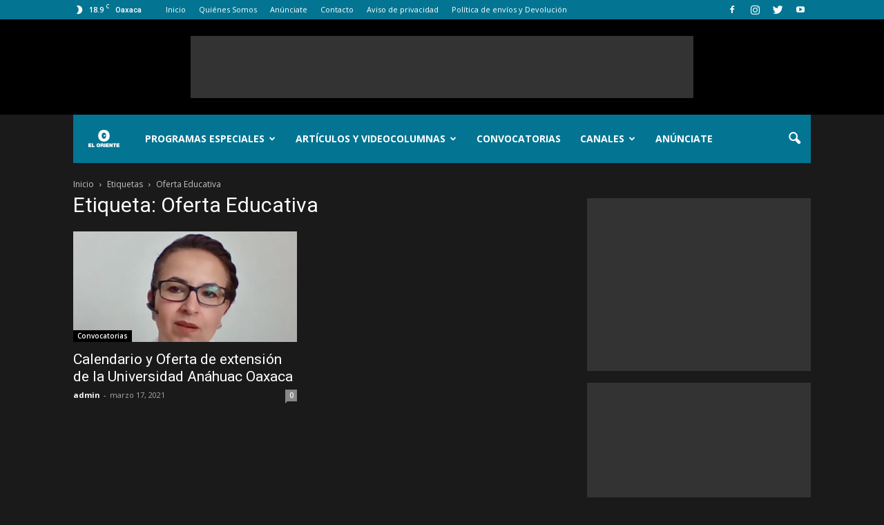

--- FILE ---
content_type: text/html; charset=UTF-8
request_url: http://www.eloriente.net/home/tag/oferta-educativa/
body_size: 23358
content:
<!doctype html >
<!--[if IE 8]>    <html class="ie8" lang="en"> <![endif]-->
<!--[if IE 9]>    <html class="ie9" lang="en"> <![endif]-->
<!--[if gt IE 8]><!--> <html lang="es"> <!--<![endif]-->
<head>
    <title>Oferta Educativa archivos - eloriente.net</title>
    <meta charset="UTF-8" />
    <meta name="viewport" content="width=device-width, initial-scale=1.0">
    <link rel="pingback" href="http://www.eloriente.net/home/xmlrpc.php" />
    <meta name='robots' content='index, follow, max-image-preview:large, max-snippet:-1, max-video-preview:-1' />
<script>window._wca = window._wca || [];</script>
<link rel="icon" type="image/png" href="http://www.eloriente.net/home/wp-content/uploads/2019/07/eloriente_favicon.png"><link rel="apple-touch-icon-precomposed" sizes="76x76" href="http://www.eloriente.net/home/wp-content/uploads/2019/06/pictograma.png"/><link rel="apple-touch-icon-precomposed" sizes="120x120" href="http://www.eloriente.net/home/wp-content/uploads/2019/06/pictograma.png"/><link rel="apple-touch-icon-precomposed" sizes="152x152" href="http://www.eloriente.net/home/wp-content/uploads/2019/06/pictograma.png"/><link rel="apple-touch-icon-precomposed" sizes="114x114" href="http://www.eloriente.net/home/wp-content/uploads/2019/06/pictograma.png"/><link rel="apple-touch-icon-precomposed" sizes="144x144" href="http://www.eloriente.net/home/wp-content/uploads/2019/06/pictograma.png"/>
	<!-- This site is optimized with the Yoast SEO plugin v23.0 - https://yoast.com/wordpress/plugins/seo/ -->
	<link rel="canonical" href="http://www.eloriente.net/home/tag/oferta-educativa/" />
	<meta property="og:locale" content="es_ES" />
	<meta property="og:type" content="article" />
	<meta property="og:title" content="Oferta Educativa archivos - eloriente.net" />
	<meta property="og:url" content="http://www.eloriente.net/home/tag/oferta-educativa/" />
	<meta property="og:site_name" content="eloriente.net" />
	<meta name="twitter:card" content="summary_large_image" />
	<meta name="twitter:site" content="@El_Oriente" />
	<script type="application/ld+json" class="yoast-schema-graph">{"@context":"https://schema.org","@graph":[{"@type":"CollectionPage","@id":"http://www.eloriente.net/home/tag/oferta-educativa/","url":"http://www.eloriente.net/home/tag/oferta-educativa/","name":"Oferta Educativa archivos - eloriente.net","isPartOf":{"@id":"http://www.eloriente.net/home/#website"},"primaryImageOfPage":{"@id":"http://www.eloriente.net/home/tag/oferta-educativa/#primaryimage"},"image":{"@id":"http://www.eloriente.net/home/tag/oferta-educativa/#primaryimage"},"thumbnailUrl":"http://www.eloriente.net/home/wp-content/uploads/2021/03/Mtra.-Yoani-Rodríguez-Universidad-Anahuac.png","breadcrumb":{"@id":"http://www.eloriente.net/home/tag/oferta-educativa/#breadcrumb"},"inLanguage":"es"},{"@type":"ImageObject","inLanguage":"es","@id":"http://www.eloriente.net/home/tag/oferta-educativa/#primaryimage","url":"http://www.eloriente.net/home/wp-content/uploads/2021/03/Mtra.-Yoani-Rodríguez-Universidad-Anahuac.png","contentUrl":"http://www.eloriente.net/home/wp-content/uploads/2021/03/Mtra.-Yoani-Rodríguez-Universidad-Anahuac.png","width":919,"height":709},{"@type":"BreadcrumbList","@id":"http://www.eloriente.net/home/tag/oferta-educativa/#breadcrumb","itemListElement":[{"@type":"ListItem","position":1,"name":"Portada","item":"http://www.eloriente.net/home/"},{"@type":"ListItem","position":2,"name":"Oferta Educativa"}]},{"@type":"WebSite","@id":"http://www.eloriente.net/home/#website","url":"http://www.eloriente.net/home/","name":"eloriente.net","description":"Reinventemos los límites","potentialAction":[{"@type":"SearchAction","target":{"@type":"EntryPoint","urlTemplate":"http://www.eloriente.net/home/?s={search_term_string}"},"query-input":"required name=search_term_string"}],"inLanguage":"es"}]}</script>
	<!-- / Yoast SEO plugin. -->


<link rel='dns-prefetch' href='//stats.wp.com' />
<link rel='dns-prefetch' href='//maxcdn.bootstrapcdn.com' />
<link rel='dns-prefetch' href='//fonts.googleapis.com' />
<link rel='dns-prefetch' href='//v0.wordpress.com' />
<link rel="alternate" type="application/rss+xml" title="eloriente.net &raquo; Feed" href="http://www.eloriente.net/home/feed/" />
<link rel="alternate" type="application/rss+xml" title="eloriente.net &raquo; Feed de los comentarios" href="http://www.eloriente.net/home/comments/feed/" />
<link rel="alternate" type="application/rss+xml" title="eloriente.net &raquo; Etiqueta Oferta Educativa del feed" href="http://www.eloriente.net/home/tag/oferta-educativa/feed/" />
<script type="text/javascript">
/* <![CDATA[ */
window._wpemojiSettings = {"baseUrl":"https:\/\/s.w.org\/images\/core\/emoji\/15.0.3\/72x72\/","ext":".png","svgUrl":"https:\/\/s.w.org\/images\/core\/emoji\/15.0.3\/svg\/","svgExt":".svg","source":{"concatemoji":"http:\/\/www.eloriente.net\/home\/wp-includes\/js\/wp-emoji-release.min.js?ver=6.6.4"}};
/*! This file is auto-generated */
!function(i,n){var o,s,e;function c(e){try{var t={supportTests:e,timestamp:(new Date).valueOf()};sessionStorage.setItem(o,JSON.stringify(t))}catch(e){}}function p(e,t,n){e.clearRect(0,0,e.canvas.width,e.canvas.height),e.fillText(t,0,0);var t=new Uint32Array(e.getImageData(0,0,e.canvas.width,e.canvas.height).data),r=(e.clearRect(0,0,e.canvas.width,e.canvas.height),e.fillText(n,0,0),new Uint32Array(e.getImageData(0,0,e.canvas.width,e.canvas.height).data));return t.every(function(e,t){return e===r[t]})}function u(e,t,n){switch(t){case"flag":return n(e,"\ud83c\udff3\ufe0f\u200d\u26a7\ufe0f","\ud83c\udff3\ufe0f\u200b\u26a7\ufe0f")?!1:!n(e,"\ud83c\uddfa\ud83c\uddf3","\ud83c\uddfa\u200b\ud83c\uddf3")&&!n(e,"\ud83c\udff4\udb40\udc67\udb40\udc62\udb40\udc65\udb40\udc6e\udb40\udc67\udb40\udc7f","\ud83c\udff4\u200b\udb40\udc67\u200b\udb40\udc62\u200b\udb40\udc65\u200b\udb40\udc6e\u200b\udb40\udc67\u200b\udb40\udc7f");case"emoji":return!n(e,"\ud83d\udc26\u200d\u2b1b","\ud83d\udc26\u200b\u2b1b")}return!1}function f(e,t,n){var r="undefined"!=typeof WorkerGlobalScope&&self instanceof WorkerGlobalScope?new OffscreenCanvas(300,150):i.createElement("canvas"),a=r.getContext("2d",{willReadFrequently:!0}),o=(a.textBaseline="top",a.font="600 32px Arial",{});return e.forEach(function(e){o[e]=t(a,e,n)}),o}function t(e){var t=i.createElement("script");t.src=e,t.defer=!0,i.head.appendChild(t)}"undefined"!=typeof Promise&&(o="wpEmojiSettingsSupports",s=["flag","emoji"],n.supports={everything:!0,everythingExceptFlag:!0},e=new Promise(function(e){i.addEventListener("DOMContentLoaded",e,{once:!0})}),new Promise(function(t){var n=function(){try{var e=JSON.parse(sessionStorage.getItem(o));if("object"==typeof e&&"number"==typeof e.timestamp&&(new Date).valueOf()<e.timestamp+604800&&"object"==typeof e.supportTests)return e.supportTests}catch(e){}return null}();if(!n){if("undefined"!=typeof Worker&&"undefined"!=typeof OffscreenCanvas&&"undefined"!=typeof URL&&URL.createObjectURL&&"undefined"!=typeof Blob)try{var e="postMessage("+f.toString()+"("+[JSON.stringify(s),u.toString(),p.toString()].join(",")+"));",r=new Blob([e],{type:"text/javascript"}),a=new Worker(URL.createObjectURL(r),{name:"wpTestEmojiSupports"});return void(a.onmessage=function(e){c(n=e.data),a.terminate(),t(n)})}catch(e){}c(n=f(s,u,p))}t(n)}).then(function(e){for(var t in e)n.supports[t]=e[t],n.supports.everything=n.supports.everything&&n.supports[t],"flag"!==t&&(n.supports.everythingExceptFlag=n.supports.everythingExceptFlag&&n.supports[t]);n.supports.everythingExceptFlag=n.supports.everythingExceptFlag&&!n.supports.flag,n.DOMReady=!1,n.readyCallback=function(){n.DOMReady=!0}}).then(function(){return e}).then(function(){var e;n.supports.everything||(n.readyCallback(),(e=n.source||{}).concatemoji?t(e.concatemoji):e.wpemoji&&e.twemoji&&(t(e.twemoji),t(e.wpemoji)))}))}((window,document),window._wpemojiSettings);
/* ]]> */
</script>
<style class='custom-scrollbar' type='text/css'>.wpb_text_column { max-height: 1250px; overflow-y: auto; overflow-x: hidden;}</style><link rel='stylesheet' id='sbr_styles-css' href='http://www.eloriente.net/home/wp-content/plugins/reviews-feed/assets/css/sbr-styles.css?ver=1.0.3' type='text/css' media='all' />
<link rel='stylesheet' id='sbi_styles-css' href='http://www.eloriente.net/home/wp-content/plugins/instagram-feed/css/sbi-styles.min.css?ver=6.2' type='text/css' media='all' />
<style id='wp-emoji-styles-inline-css' type='text/css'>

	img.wp-smiley, img.emoji {
		display: inline !important;
		border: none !important;
		box-shadow: none !important;
		height: 1em !important;
		width: 1em !important;
		margin: 0 0.07em !important;
		vertical-align: -0.1em !important;
		background: none !important;
		padding: 0 !important;
	}
</style>
<link rel='stylesheet' id='wp-block-library-css' href='http://www.eloriente.net/home/wp-includes/css/dist/block-library/style.min.css?ver=6.6.4' type='text/css' media='all' />
<link rel='stylesheet' id='mediaelement-css' href='http://www.eloriente.net/home/wp-includes/js/mediaelement/mediaelementplayer-legacy.min.css?ver=4.2.17' type='text/css' media='all' />
<link rel='stylesheet' id='wp-mediaelement-css' href='http://www.eloriente.net/home/wp-includes/js/mediaelement/wp-mediaelement.min.css?ver=6.6.4' type='text/css' media='all' />
<style id='jetpack-sharing-buttons-style-inline-css' type='text/css'>
.jetpack-sharing-buttons__services-list{display:flex;flex-direction:row;flex-wrap:wrap;gap:0;list-style-type:none;margin:5px;padding:0}.jetpack-sharing-buttons__services-list.has-small-icon-size{font-size:12px}.jetpack-sharing-buttons__services-list.has-normal-icon-size{font-size:16px}.jetpack-sharing-buttons__services-list.has-large-icon-size{font-size:24px}.jetpack-sharing-buttons__services-list.has-huge-icon-size{font-size:36px}@media print{.jetpack-sharing-buttons__services-list{display:none!important}}.editor-styles-wrapper .wp-block-jetpack-sharing-buttons{gap:0;padding-inline-start:0}ul.jetpack-sharing-buttons__services-list.has-background{padding:1.25em 2.375em}
</style>
<link rel='stylesheet' id='wc-block-style-css' href='http://www.eloriente.net/home/wp-content/plugins/woocommerce/packages/woocommerce-blocks/build/style.css?ver=2.3.0' type='text/css' media='all' />
<style id='classic-theme-styles-inline-css' type='text/css'>
/*! This file is auto-generated */
.wp-block-button__link{color:#fff;background-color:#32373c;border-radius:9999px;box-shadow:none;text-decoration:none;padding:calc(.667em + 2px) calc(1.333em + 2px);font-size:1.125em}.wp-block-file__button{background:#32373c;color:#fff;text-decoration:none}
</style>
<style id='global-styles-inline-css' type='text/css'>
:root{--wp--preset--aspect-ratio--square: 1;--wp--preset--aspect-ratio--4-3: 4/3;--wp--preset--aspect-ratio--3-4: 3/4;--wp--preset--aspect-ratio--3-2: 3/2;--wp--preset--aspect-ratio--2-3: 2/3;--wp--preset--aspect-ratio--16-9: 16/9;--wp--preset--aspect-ratio--9-16: 9/16;--wp--preset--color--black: #000000;--wp--preset--color--cyan-bluish-gray: #abb8c3;--wp--preset--color--white: #ffffff;--wp--preset--color--pale-pink: #f78da7;--wp--preset--color--vivid-red: #cf2e2e;--wp--preset--color--luminous-vivid-orange: #ff6900;--wp--preset--color--luminous-vivid-amber: #fcb900;--wp--preset--color--light-green-cyan: #7bdcb5;--wp--preset--color--vivid-green-cyan: #00d084;--wp--preset--color--pale-cyan-blue: #8ed1fc;--wp--preset--color--vivid-cyan-blue: #0693e3;--wp--preset--color--vivid-purple: #9b51e0;--wp--preset--gradient--vivid-cyan-blue-to-vivid-purple: linear-gradient(135deg,rgba(6,147,227,1) 0%,rgb(155,81,224) 100%);--wp--preset--gradient--light-green-cyan-to-vivid-green-cyan: linear-gradient(135deg,rgb(122,220,180) 0%,rgb(0,208,130) 100%);--wp--preset--gradient--luminous-vivid-amber-to-luminous-vivid-orange: linear-gradient(135deg,rgba(252,185,0,1) 0%,rgba(255,105,0,1) 100%);--wp--preset--gradient--luminous-vivid-orange-to-vivid-red: linear-gradient(135deg,rgba(255,105,0,1) 0%,rgb(207,46,46) 100%);--wp--preset--gradient--very-light-gray-to-cyan-bluish-gray: linear-gradient(135deg,rgb(238,238,238) 0%,rgb(169,184,195) 100%);--wp--preset--gradient--cool-to-warm-spectrum: linear-gradient(135deg,rgb(74,234,220) 0%,rgb(151,120,209) 20%,rgb(207,42,186) 40%,rgb(238,44,130) 60%,rgb(251,105,98) 80%,rgb(254,248,76) 100%);--wp--preset--gradient--blush-light-purple: linear-gradient(135deg,rgb(255,206,236) 0%,rgb(152,150,240) 100%);--wp--preset--gradient--blush-bordeaux: linear-gradient(135deg,rgb(254,205,165) 0%,rgb(254,45,45) 50%,rgb(107,0,62) 100%);--wp--preset--gradient--luminous-dusk: linear-gradient(135deg,rgb(255,203,112) 0%,rgb(199,81,192) 50%,rgb(65,88,208) 100%);--wp--preset--gradient--pale-ocean: linear-gradient(135deg,rgb(255,245,203) 0%,rgb(182,227,212) 50%,rgb(51,167,181) 100%);--wp--preset--gradient--electric-grass: linear-gradient(135deg,rgb(202,248,128) 0%,rgb(113,206,126) 100%);--wp--preset--gradient--midnight: linear-gradient(135deg,rgb(2,3,129) 0%,rgb(40,116,252) 100%);--wp--preset--font-size--small: 13px;--wp--preset--font-size--medium: 20px;--wp--preset--font-size--large: 36px;--wp--preset--font-size--x-large: 42px;--wp--preset--spacing--20: 0.44rem;--wp--preset--spacing--30: 0.67rem;--wp--preset--spacing--40: 1rem;--wp--preset--spacing--50: 1.5rem;--wp--preset--spacing--60: 2.25rem;--wp--preset--spacing--70: 3.38rem;--wp--preset--spacing--80: 5.06rem;--wp--preset--shadow--natural: 6px 6px 9px rgba(0, 0, 0, 0.2);--wp--preset--shadow--deep: 12px 12px 50px rgba(0, 0, 0, 0.4);--wp--preset--shadow--sharp: 6px 6px 0px rgba(0, 0, 0, 0.2);--wp--preset--shadow--outlined: 6px 6px 0px -3px rgba(255, 255, 255, 1), 6px 6px rgba(0, 0, 0, 1);--wp--preset--shadow--crisp: 6px 6px 0px rgba(0, 0, 0, 1);}:where(.is-layout-flex){gap: 0.5em;}:where(.is-layout-grid){gap: 0.5em;}body .is-layout-flex{display: flex;}.is-layout-flex{flex-wrap: wrap;align-items: center;}.is-layout-flex > :is(*, div){margin: 0;}body .is-layout-grid{display: grid;}.is-layout-grid > :is(*, div){margin: 0;}:where(.wp-block-columns.is-layout-flex){gap: 2em;}:where(.wp-block-columns.is-layout-grid){gap: 2em;}:where(.wp-block-post-template.is-layout-flex){gap: 1.25em;}:where(.wp-block-post-template.is-layout-grid){gap: 1.25em;}.has-black-color{color: var(--wp--preset--color--black) !important;}.has-cyan-bluish-gray-color{color: var(--wp--preset--color--cyan-bluish-gray) !important;}.has-white-color{color: var(--wp--preset--color--white) !important;}.has-pale-pink-color{color: var(--wp--preset--color--pale-pink) !important;}.has-vivid-red-color{color: var(--wp--preset--color--vivid-red) !important;}.has-luminous-vivid-orange-color{color: var(--wp--preset--color--luminous-vivid-orange) !important;}.has-luminous-vivid-amber-color{color: var(--wp--preset--color--luminous-vivid-amber) !important;}.has-light-green-cyan-color{color: var(--wp--preset--color--light-green-cyan) !important;}.has-vivid-green-cyan-color{color: var(--wp--preset--color--vivid-green-cyan) !important;}.has-pale-cyan-blue-color{color: var(--wp--preset--color--pale-cyan-blue) !important;}.has-vivid-cyan-blue-color{color: var(--wp--preset--color--vivid-cyan-blue) !important;}.has-vivid-purple-color{color: var(--wp--preset--color--vivid-purple) !important;}.has-black-background-color{background-color: var(--wp--preset--color--black) !important;}.has-cyan-bluish-gray-background-color{background-color: var(--wp--preset--color--cyan-bluish-gray) !important;}.has-white-background-color{background-color: var(--wp--preset--color--white) !important;}.has-pale-pink-background-color{background-color: var(--wp--preset--color--pale-pink) !important;}.has-vivid-red-background-color{background-color: var(--wp--preset--color--vivid-red) !important;}.has-luminous-vivid-orange-background-color{background-color: var(--wp--preset--color--luminous-vivid-orange) !important;}.has-luminous-vivid-amber-background-color{background-color: var(--wp--preset--color--luminous-vivid-amber) !important;}.has-light-green-cyan-background-color{background-color: var(--wp--preset--color--light-green-cyan) !important;}.has-vivid-green-cyan-background-color{background-color: var(--wp--preset--color--vivid-green-cyan) !important;}.has-pale-cyan-blue-background-color{background-color: var(--wp--preset--color--pale-cyan-blue) !important;}.has-vivid-cyan-blue-background-color{background-color: var(--wp--preset--color--vivid-cyan-blue) !important;}.has-vivid-purple-background-color{background-color: var(--wp--preset--color--vivid-purple) !important;}.has-black-border-color{border-color: var(--wp--preset--color--black) !important;}.has-cyan-bluish-gray-border-color{border-color: var(--wp--preset--color--cyan-bluish-gray) !important;}.has-white-border-color{border-color: var(--wp--preset--color--white) !important;}.has-pale-pink-border-color{border-color: var(--wp--preset--color--pale-pink) !important;}.has-vivid-red-border-color{border-color: var(--wp--preset--color--vivid-red) !important;}.has-luminous-vivid-orange-border-color{border-color: var(--wp--preset--color--luminous-vivid-orange) !important;}.has-luminous-vivid-amber-border-color{border-color: var(--wp--preset--color--luminous-vivid-amber) !important;}.has-light-green-cyan-border-color{border-color: var(--wp--preset--color--light-green-cyan) !important;}.has-vivid-green-cyan-border-color{border-color: var(--wp--preset--color--vivid-green-cyan) !important;}.has-pale-cyan-blue-border-color{border-color: var(--wp--preset--color--pale-cyan-blue) !important;}.has-vivid-cyan-blue-border-color{border-color: var(--wp--preset--color--vivid-cyan-blue) !important;}.has-vivid-purple-border-color{border-color: var(--wp--preset--color--vivid-purple) !important;}.has-vivid-cyan-blue-to-vivid-purple-gradient-background{background: var(--wp--preset--gradient--vivid-cyan-blue-to-vivid-purple) !important;}.has-light-green-cyan-to-vivid-green-cyan-gradient-background{background: var(--wp--preset--gradient--light-green-cyan-to-vivid-green-cyan) !important;}.has-luminous-vivid-amber-to-luminous-vivid-orange-gradient-background{background: var(--wp--preset--gradient--luminous-vivid-amber-to-luminous-vivid-orange) !important;}.has-luminous-vivid-orange-to-vivid-red-gradient-background{background: var(--wp--preset--gradient--luminous-vivid-orange-to-vivid-red) !important;}.has-very-light-gray-to-cyan-bluish-gray-gradient-background{background: var(--wp--preset--gradient--very-light-gray-to-cyan-bluish-gray) !important;}.has-cool-to-warm-spectrum-gradient-background{background: var(--wp--preset--gradient--cool-to-warm-spectrum) !important;}.has-blush-light-purple-gradient-background{background: var(--wp--preset--gradient--blush-light-purple) !important;}.has-blush-bordeaux-gradient-background{background: var(--wp--preset--gradient--blush-bordeaux) !important;}.has-luminous-dusk-gradient-background{background: var(--wp--preset--gradient--luminous-dusk) !important;}.has-pale-ocean-gradient-background{background: var(--wp--preset--gradient--pale-ocean) !important;}.has-electric-grass-gradient-background{background: var(--wp--preset--gradient--electric-grass) !important;}.has-midnight-gradient-background{background: var(--wp--preset--gradient--midnight) !important;}.has-small-font-size{font-size: var(--wp--preset--font-size--small) !important;}.has-medium-font-size{font-size: var(--wp--preset--font-size--medium) !important;}.has-large-font-size{font-size: var(--wp--preset--font-size--large) !important;}.has-x-large-font-size{font-size: var(--wp--preset--font-size--x-large) !important;}
:where(.wp-block-post-template.is-layout-flex){gap: 1.25em;}:where(.wp-block-post-template.is-layout-grid){gap: 1.25em;}
:where(.wp-block-columns.is-layout-flex){gap: 2em;}:where(.wp-block-columns.is-layout-grid){gap: 2em;}
:root :where(.wp-block-pullquote){font-size: 1.5em;line-height: 1.6;}
</style>
<link rel='stylesheet' id='cff-css' href='http://www.eloriente.net/home/wp-content/plugins/custom-facebook-feed-pro/css/cff-style.css?ver=3.8.2' type='text/css' media='all' />
<link rel='stylesheet' id='sb-font-awesome-css' href='https://maxcdn.bootstrapcdn.com/font-awesome/4.7.0/css/font-awesome.min.css?ver=6.6.4' type='text/css' media='all' />
<link rel='stylesheet' id='ctf_styles-css' href='http://www.eloriente.net/home/wp-content/plugins/custom-twitter-feeds/css/ctf-styles.min.css?ver=2.2.2' type='text/css' media='all' />
<link rel='stylesheet' id='rs-plugin-settings-css' href='http://www.eloriente.net/home/wp-content/plugins/revslider/public/assets/css/settings.css?ver=5.4.8.2' type='text/css' media='all' />
<style id='rs-plugin-settings-inline-css' type='text/css'>
#rs-demo-id {}
</style>
<link rel='stylesheet' id='woocommerce-layout-css' href='http://www.eloriente.net/home/wp-content/plugins/woocommerce/assets/css/woocommerce-layout.css?ver=3.7.3' type='text/css' media='all' />
<style id='woocommerce-layout-inline-css' type='text/css'>

	.infinite-scroll .woocommerce-pagination {
		display: none;
	}
</style>
<link rel='stylesheet' id='woocommerce-smallscreen-css' href='http://www.eloriente.net/home/wp-content/plugins/woocommerce/assets/css/woocommerce-smallscreen.css?ver=3.7.3' type='text/css' media='only screen and (max-width: 768px)' />
<link rel='stylesheet' id='woocommerce-general-css' href='http://www.eloriente.net/home/wp-content/plugins/woocommerce/assets/css/woocommerce.css?ver=3.7.3' type='text/css' media='all' />
<style id='woocommerce-inline-inline-css' type='text/css'>
.woocommerce form .form-row .required { visibility: visible; }
</style>
<link rel='stylesheet' id='malihu-custom-scrollbar-css-css' href='http://www.eloriente.net/home/wp-content/plugins/custom-scrollbar/asset/malihu-custom-scrollbar-plugin/jquery.mCustomScrollbar.min.css?ver=6.6.4' type='text/css' media='all' />
<link rel='stylesheet' id='wc-gateway-ppec-frontend-css' href='http://www.eloriente.net/home/wp-content/plugins/woocommerce-gateway-paypal-express-checkout/assets/css/wc-gateway-ppec-frontend.css?ver=6.6.4' type='text/css' media='all' />
<link rel='stylesheet' id='google-fonts-style-css' href='http://fonts.googleapis.com/css?family=Open+Sans%3A300italic%2C400%2C400italic%2C600%2C600italic%2C700%7CRoboto%3A300%2C400%2C400italic%2C500%2C500italic%2C700%2C900&#038;ver=6.6.4' type='text/css' media='all' />
<link rel='stylesheet' id='ms-main-css' href='http://www.eloriente.net/home/wp-content/plugins/masterslider/public/assets/css/masterslider.main.css?ver=2.7.2' type='text/css' media='all' />
<link rel='stylesheet' id='ms-custom-css' href='http://www.eloriente.net/home/wp-content/uploads/masterslider/custom.css?ver=2.3' type='text/css' media='all' />
<link rel='stylesheet' id='js_composer_front-css' href='http://www.eloriente.net/home/wp-content/plugins/js_composer/assets/css/js_composer.min.css?ver=5.1' type='text/css' media='all' />
<link rel='stylesheet' id='td-theme-css' href='http://www.eloriente.net/home/wp-content/themes/Newspaper/style.css?ver=7.7.1' type='text/css' media='all' />
<link rel='stylesheet' id='td-theme-woo-css' href='http://www.eloriente.net/home/wp-content/themes/Newspaper/style-woocommerce.css?ver=7.7.1' type='text/css' media='all' />
<link rel='stylesheet' id='td-theme-demo-style-css' href='http://www.eloriente.net/home/wp-content/themes/Newspaper/includes/demos/black/demo_style.css?ver=7.7.1' type='text/css' media='all' />
<link rel='stylesheet' id='jetpack_css-css' href='http://www.eloriente.net/home/wp-content/plugins/jetpack/css/jetpack.css?ver=13.6.1' type='text/css' media='all' />
<script type="text/javascript" src="http://www.eloriente.net/home/wp-includes/js/jquery/jquery.min.js?ver=3.7.1" id="jquery-core-js"></script>
<script type="text/javascript" src="http://www.eloriente.net/home/wp-includes/js/jquery/jquery-migrate.min.js?ver=3.4.1" id="jquery-migrate-js"></script>
<script type="text/javascript" src="http://www.eloriente.net/home/wp-content/plugins/revslider/public/assets/js/jquery.themepunch.tools.min.js?ver=5.4.8.2" id="tp-tools-js"></script>
<script type="text/javascript" src="http://www.eloriente.net/home/wp-content/plugins/revslider/public/assets/js/jquery.themepunch.revolution.min.js?ver=5.4.8.2" id="revmin-js"></script>
<script type="text/javascript" src="http://www.eloriente.net/home/wp-content/plugins/woocommerce/assets/js/jquery-blockui/jquery.blockUI.min.js?ver=2.70" id="jquery-blockui-js"></script>
<script type="text/javascript" id="wc-add-to-cart-js-extra">
/* <![CDATA[ */
var wc_add_to_cart_params = {"ajax_url":"\/home\/wp-admin\/admin-ajax.php","wc_ajax_url":"\/home\/?wc-ajax=%%endpoint%%","i18n_view_cart":"Ver carrito","cart_url":"http:\/\/www.eloriente.net\/home\/?page_id=58728","is_cart":"","cart_redirect_after_add":"no"};
/* ]]> */
</script>
<script type="text/javascript" src="http://www.eloriente.net/home/wp-content/plugins/woocommerce/assets/js/frontend/add-to-cart.min.js?ver=3.7.3" id="wc-add-to-cart-js"></script>
<script type="text/javascript" src="http://www.eloriente.net/home/wp-content/plugins/js_composer/assets/js/vendors/woocommerce-add-to-cart.js?ver=5.1" id="vc_woocommerce-add-to-cart-js-js"></script>
<script type="text/javascript" src="https://stats.wp.com/s-202604.js" id="woocommerce-analytics-js" defer="defer" data-wp-strategy="defer"></script>
<link rel="https://api.w.org/" href="http://www.eloriente.net/home/wp-json/" /><link rel="alternate" title="JSON" type="application/json" href="http://www.eloriente.net/home/wp-json/wp/v2/tags/12063" /><link rel="EditURI" type="application/rsd+xml" title="RSD" href="http://www.eloriente.net/home/xmlrpc.php?rsd" />
<meta name="generator" content="WordPress 6.6.4" />
<meta name="generator" content="WooCommerce 3.7.3" />
<!-- Custom Facebook Feed JS vars -->
<script type="text/javascript">
var cffsiteurl = "http://www.eloriente.net/home/wp-content/plugins";
var cffajaxurl = "http://www.eloriente.net/home/wp-admin/admin-ajax.php";
var cffmetatrans = "false";

var cfflinkhashtags = "true";
</script>
<script>var ms_grabbing_curosr = 'http://www.eloriente.net/home/wp-content/plugins/masterslider/public/assets/css/common/grabbing.cur', ms_grab_curosr = 'http://www.eloriente.net/home/wp-content/plugins/masterslider/public/assets/css/common/grab.cur';</script>
<script id="wpcp_disable_selection" type="text/javascript">
//<![CDATA[
var image_save_msg='You Can Not Save images!';
	var no_menu_msg='Context Menu disabled!';
	var smessage = "Content is protected !!";

function disableEnterKey(e)
{
	if (e.ctrlKey){
     var key;
     if(window.event)
          key = window.event.keyCode;     //IE
     else
          key = e.which;     //firefox (97)
    //if (key != 17) alert(key);
     if (key == 97 || key == 65 || key == 67 || key == 99 || key == 88 || key == 120 || key == 26 || key == 85  || key == 86 || key == 83 || key == 43)
     {
          show_wpcp_message('You are not allowed to copy content or view source');
          return false;
     }else
     	return true;
     }
}

function disable_copy(e)
{	
	var elemtype = e.target.nodeName;
	var isSafari = /Safari/.test(navigator.userAgent) && /Apple Computer/.test(navigator.vendor);
	elemtype = elemtype.toUpperCase();
	var checker_IMG = '';
	if (elemtype == "IMG" && checker_IMG == 'checked' && e.detail >= 2) {show_wpcp_message(alertMsg_IMG);return false;}
	if (elemtype != "TEXT" && elemtype != "TEXTAREA" && elemtype != "INPUT" && elemtype != "PASSWORD" && elemtype != "SELECT" && elemtype != "OPTION" && elemtype != "EMBED")
	{
		if (smessage !== "" && e.detail == 2)
			show_wpcp_message(smessage);
		
		if (isSafari)
			return true;
		else
			return false;
	}	
}
function disable_copy_ie()
{
	var elemtype = window.event.srcElement.nodeName;
	elemtype = elemtype.toUpperCase();
	if (elemtype == "IMG") {show_wpcp_message(alertMsg_IMG);return false;}
	if (elemtype != "TEXT" && elemtype != "TEXTAREA" && elemtype != "INPUT" && elemtype != "PASSWORD" && elemtype != "SELECT" && elemtype != "OPTION" && elemtype != "EMBED")
	{
		//alert(navigator.userAgent.indexOf('MSIE'));
			//if (smessage !== "") show_wpcp_message(smessage);
		return false;
	}
}	
function reEnable()
{
	return true;
}
document.onkeydown = disableEnterKey;
document.onselectstart = disable_copy_ie;
if(navigator.userAgent.indexOf('MSIE')==-1)
{
	document.onmousedown = disable_copy;
	document.onclick = reEnable;
}
function disableSelection(target)
{
    //For IE This code will work
    if (typeof target.onselectstart!="undefined")
    target.onselectstart = disable_copy_ie;
    
    //For Firefox This code will work
    else if (typeof target.style.MozUserSelect!="undefined")
    {target.style.MozUserSelect="none";}
    
    //All other  (ie: Opera) This code will work
    else
    target.onmousedown=function(){return false}
    target.style.cursor = "default";
}
//Calling the JS function directly just after body load
window.onload = function(){disableSelection(document.body);};
//]]>
</script>
	<script id="wpcp_disable_Right_Click" type="text/javascript">
	//<![CDATA[
	document.ondragstart = function() { return false;}
	/* ^^^^^^^^^^^^^^^^^^^^^^^^^^^^^^^^^^^^^^^^^^^^^^^^^^^^^^^^^^^^^^
	Disable context menu on images by GreenLava Version 1.0
	^^^^^^^^^^^^^^^^^^^^^^^^^^^^^^^^^^^^^^^^^^^^^^^^^^^^^^^^^^^^^^ */
	    function nocontext(e) {
	       return false;
	    }
	    document.oncontextmenu = nocontext;
	//]]>
	</script>
<style>
.unselectable
{
-moz-user-select:none;
-webkit-user-select:none;
cursor: default;
}
html
{
-webkit-touch-callout: none;
-webkit-user-select: none;
-khtml-user-select: none;
-moz-user-select: none;
-ms-user-select: none;
user-select: none;
-webkit-tap-highlight-color: rgba(0,0,0,0);
}
</style>
<script id="wpcp_css_disable_selection" type="text/javascript">
var e = document.getElementsByTagName('body')[0];
if(e)
{
	e.setAttribute('unselectable',on);
}
</script>
	<style>img#wpstats{display:none}</style>
		<!--[if lt IE 9]><script src="http://html5shim.googlecode.com/svn/trunk/html5.js"></script><![endif]-->
    	<noscript><style>.woocommerce-product-gallery{ opacity: 1 !important; }</style></noscript>
	<meta name="generator" content="Powered by Visual Composer - drag and drop page builder for WordPress."/>
<!--[if lte IE 9]><link rel="stylesheet" type="text/css" href="http://www.eloriente.net/home/wp-content/plugins/js_composer/assets/css/vc_lte_ie9.min.css" media="screen"><![endif]--><meta name="generator" content="Powered by Slider Revolution 5.4.8.2 - responsive, Mobile-Friendly Slider Plugin for WordPress with comfortable drag and drop interface." />

<!-- JS generated by theme -->

<script>
    
    

	    var tdBlocksArray = []; //here we store all the items for the current page

	    //td_block class - each ajax block uses a object of this class for requests
	    function tdBlock() {
		    this.id = '';
		    this.block_type = 1; //block type id (1-234 etc)
		    this.atts = '';
		    this.td_column_number = '';
		    this.td_current_page = 1; //
		    this.post_count = 0; //from wp
		    this.found_posts = 0; //from wp
		    this.max_num_pages = 0; //from wp
		    this.td_filter_value = ''; //current live filter value
		    this.is_ajax_running = false;
		    this.td_user_action = ''; // load more or infinite loader (used by the animation)
		    this.header_color = '';
		    this.ajax_pagination_infinite_stop = ''; //show load more at page x
	    }


        // td_js_generator - mini detector
        (function(){
            var htmlTag = document.getElementsByTagName("html")[0];

            if ( navigator.userAgent.indexOf("MSIE 10.0") > -1 ) {
                htmlTag.className += ' ie10';
            }

            if ( !!navigator.userAgent.match(/Trident.*rv\:11\./) ) {
                htmlTag.className += ' ie11';
            }

            if ( /(iPad|iPhone|iPod)/g.test(navigator.userAgent) ) {
                htmlTag.className += ' td-md-is-ios';
            }

            var user_agent = navigator.userAgent.toLowerCase();
            if ( user_agent.indexOf("android") > -1 ) {
                htmlTag.className += ' td-md-is-android';
            }

            if ( -1 !== navigator.userAgent.indexOf('Mac OS X')  ) {
                htmlTag.className += ' td-md-is-os-x';
            }

            if ( /chrom(e|ium)/.test(navigator.userAgent.toLowerCase()) ) {
               htmlTag.className += ' td-md-is-chrome';
            }

            if ( -1 !== navigator.userAgent.indexOf('Firefox') ) {
                htmlTag.className += ' td-md-is-firefox';
            }

            if ( -1 !== navigator.userAgent.indexOf('Safari') && -1 === navigator.userAgent.indexOf('Chrome') ) {
                htmlTag.className += ' td-md-is-safari';
            }

            if( -1 !== navigator.userAgent.indexOf('IEMobile') ){
                htmlTag.className += ' td-md-is-iemobile';
            }

        })();




        var tdLocalCache = {};

        ( function () {
            "use strict";

            tdLocalCache = {
                data: {},
                remove: function (resource_id) {
                    delete tdLocalCache.data[resource_id];
                },
                exist: function (resource_id) {
                    return tdLocalCache.data.hasOwnProperty(resource_id) && tdLocalCache.data[resource_id] !== null;
                },
                get: function (resource_id) {
                    return tdLocalCache.data[resource_id];
                },
                set: function (resource_id, cachedData) {
                    tdLocalCache.remove(resource_id);
                    tdLocalCache.data[resource_id] = cachedData;
                }
            };
        })();

    
    
var td_viewport_interval_list=[{"limitBottom":767,"sidebarWidth":228},{"limitBottom":1018,"sidebarWidth":300},{"limitBottom":1140,"sidebarWidth":324}];
var td_animation_stack_effect="type1";
var tds_animation_stack=true;
var td_animation_stack_specific_selectors=".entry-thumb, img[class*=\"wp-image-\"], a.td-sml-link-to-image > img";
var td_animation_stack_general_selectors=".td-animation-stack .entry-thumb, .post .entry-thumb, .post img[class*=\"wp-image-\"], .post a.td-sml-link-to-image > img";
var td_ajax_url="http:\/\/www.eloriente.net\/home\/wp-admin\/admin-ajax.php?td_theme_name=Newspaper&v=7.7.1";
var td_get_template_directory_uri="http:\/\/www.eloriente.net\/home\/wp-content\/themes\/Newspaper";
var tds_snap_menu="smart_snap_mobile";
var tds_logo_on_sticky="show_header_logo";
var tds_header_style="4";
var td_please_wait="Por favor espera...";
var td_email_user_pass_incorrect="Usuario o contrase\u00f1a incorrecta!";
var td_email_user_incorrect="Correo electr\u00f3nico o nombre de usuario incorrecto!";
var td_email_incorrect="Email incorrecto!";
var tds_more_articles_on_post_enable="";
var tds_more_articles_on_post_time_to_wait="";
var tds_more_articles_on_post_pages_distance_from_top=0;
var tds_theme_color_site_wide="#037593";
var tds_smart_sidebar="enabled";
var tdThemeName="Newspaper";
var td_magnific_popup_translation_tPrev="Anterior (tecla de flecha izquierda)";
var td_magnific_popup_translation_tNext="Siguiente (tecla de flecha derecha)";
var td_magnific_popup_translation_tCounter="%curr% de %total%";
var td_magnific_popup_translation_ajax_tError="El contenido de %url% no pudo cargarse.";
var td_magnific_popup_translation_image_tError="La imagen #%curr% no pudo cargarse.";
var td_ad_background_click_link="";
var td_ad_background_click_target="";
</script>


<!-- Header style compiled by theme -->

<style>
    
.td-header-wrap .black-menu .sf-menu > .current-menu-item > a,
    .td-header-wrap .black-menu .sf-menu > .current-menu-ancestor > a,
    .td-header-wrap .black-menu .sf-menu > .current-category-ancestor > a,
    .td-header-wrap .black-menu .sf-menu > li > a:hover,
    .td-header-wrap .black-menu .sf-menu > .sfHover > a,
    .td-header-style-12 .td-header-menu-wrap-full,
    .sf-menu > .current-menu-item > a:after,
    .sf-menu > .current-menu-ancestor > a:after,
    .sf-menu > .current-category-ancestor > a:after,
    .sf-menu > li:hover > a:after,
    .sf-menu > .sfHover > a:after,
    .sf-menu ul .td-menu-item > a:hover,
    .sf-menu ul .sfHover > a,
    .sf-menu ul .current-menu-ancestor > a,
    .sf-menu ul .current-category-ancestor > a,
    .sf-menu ul .current-menu-item > a,
    .td-header-style-12 .td-affix,
    .header-search-wrap .td-drop-down-search:after,
    .header-search-wrap .td-drop-down-search .btn:hover,
    input[type=submit]:hover,
    .td-read-more a,
    .td-post-category:hover,
    .td-grid-style-1.td-hover-1 .td-big-grid-post:hover .td-post-category,
    .td-grid-style-5.td-hover-1 .td-big-grid-post:hover .td-post-category,
    .td_top_authors .td-active .td-author-post-count,
    .td_top_authors .td-active .td-author-comments-count,
    .td_top_authors .td_mod_wrap:hover .td-author-post-count,
    .td_top_authors .td_mod_wrap:hover .td-author-comments-count,
    .td-404-sub-sub-title a:hover,
    .td-search-form-widget .wpb_button:hover,
    .td-rating-bar-wrap div,
    .td_category_template_3 .td-current-sub-category,
    .dropcap,
    .td_wrapper_video_playlist .td_video_controls_playlist_wrapper,
    .wpb_default,
    .wpb_default:hover,
    .td-left-smart-list:hover,
    .td-right-smart-list:hover,
    .woocommerce-checkout .woocommerce input.button:hover,
    .woocommerce-page .woocommerce a.button:hover,
    .woocommerce-account div.woocommerce .button:hover,
    #bbpress-forums button:hover,
    .bbp_widget_login .button:hover,
    .td-footer-wrapper .td-post-category,
    .td-footer-wrapper .widget_product_search input[type="submit"]:hover,
    .woocommerce .product a.button:hover,
    .woocommerce .product #respond input#submit:hover,
    .woocommerce .checkout input#place_order:hover,
    .woocommerce .woocommerce.widget .button:hover,
    .single-product .product .summary .cart .button:hover,
    .woocommerce-cart .woocommerce table.cart .button:hover,
    .woocommerce-cart .woocommerce .shipping-calculator-form .button:hover,
    .td-next-prev-wrap a:hover,
    .td-load-more-wrap a:hover,
    .td-post-small-box a:hover,
    .page-nav .current,
    .page-nav:first-child > div,
    .td_category_template_8 .td-category-header .td-category a.td-current-sub-category,
    .td_category_template_4 .td-category-siblings .td-category a:hover,
    #bbpress-forums .bbp-pagination .current,
    #bbpress-forums #bbp-single-user-details #bbp-user-navigation li.current a,
    .td-theme-slider:hover .slide-meta-cat a,
    a.vc_btn-black:hover,
    .td-trending-now-wrapper:hover .td-trending-now-title,
    .td-scroll-up,
    .td-smart-list-button:hover,
    .td-weather-information:before,
    .td-weather-week:before,
    .td_block_exchange .td-exchange-header:before,
    .td_block_big_grid_9.td-grid-style-1 .td-post-category,
    .td_block_big_grid_9.td-grid-style-5 .td-post-category,
    .td-grid-style-6.td-hover-1 .td-module-thumb:after,
    .td-pulldown-syle-2 .td-subcat-dropdown ul:after,
    .td_block_template_9 .td-block-title:after,
    .td_block_template_15 .td-block-title:before,
    .global-block-template-3 .td-related-title .td-cur-simple-item,
    .global-block-template-4 .td-related-title .td-cur-simple-item,
    .global-block-template-9 .td-related-title .td-cur-simple-item:after {
        background-color: #037593;
    }

    .global-block-template-4 .td-related-title .td-cur-simple-item:before {
        border-color: #037593 transparent transparent transparent;
    }

    .woocommerce .woocommerce-message .button:hover,
    .woocommerce .woocommerce-error .button:hover,
    .woocommerce .woocommerce-info .button:hover {
        background-color: #037593 !important;
    }

    .woocommerce .product .onsale,
    .woocommerce.widget .ui-slider .ui-slider-handle {
        background: none #037593;
    }

    .woocommerce.widget.widget_layered_nav_filters ul li a {
        background: none repeat scroll 0 0 #037593 !important;
    }

    a,
    cite a:hover,
    .td_mega_menu_sub_cats .cur-sub-cat,
    .td-mega-span h3 a:hover,
    .td_mod_mega_menu:hover .entry-title a,
    .header-search-wrap .result-msg a:hover,
    .top-header-menu li a:hover,
    .top-header-menu .current-menu-item > a,
    .top-header-menu .current-menu-ancestor > a,
    .top-header-menu .current-category-ancestor > a,
    .td-social-icon-wrap > a:hover,
    .td-header-sp-top-widget .td-social-icon-wrap a:hover,
    .td-page-content blockquote p,
    .td-post-content blockquote p,
    .mce-content-body blockquote p,
    .comment-content blockquote p,
    .wpb_text_column blockquote p,
    .td_block_text_with_title blockquote p,
    .td_module_wrap:hover .entry-title a,
    .td-subcat-filter .td-subcat-list a:hover,
    .td-subcat-filter .td-subcat-dropdown a:hover,
    .td_quote_on_blocks,
    .dropcap2,
    .dropcap3,
    .td_top_authors .td-active .td-authors-name a,
    .td_top_authors .td_mod_wrap:hover .td-authors-name a,
    .td-post-next-prev-content a:hover,
    .author-box-wrap .td-author-social a:hover,
    .td-author-name a:hover,
    .td-author-url a:hover,
    .td_mod_related_posts:hover h3 > a,
    .td-post-template-11 .td-related-title .td-related-left:hover,
    .td-post-template-11 .td-related-title .td-related-right:hover,
    .td-post-template-11 .td-related-title .td-cur-simple-item,
    .td-post-template-11 .td_block_related_posts .td-next-prev-wrap a:hover,
    .comment-reply-link:hover,
    .logged-in-as a:hover,
    #cancel-comment-reply-link:hover,
    .td-search-query,
    .td-category-header .td-pulldown-category-filter-link:hover,
    .td-category-siblings .td-subcat-dropdown a:hover,
    .td-category-siblings .td-subcat-dropdown a.td-current-sub-category,
    .widget a:hover,
    .archive .widget_archive .current,
    .archive .widget_archive .current a,
    .widget_calendar tfoot a:hover,
    .woocommerce a.added_to_cart:hover,
    #bbpress-forums li.bbp-header .bbp-reply-content span a:hover,
    #bbpress-forums .bbp-forum-freshness a:hover,
    #bbpress-forums .bbp-topic-freshness a:hover,
    #bbpress-forums .bbp-forums-list li a:hover,
    #bbpress-forums .bbp-forum-title:hover,
    #bbpress-forums .bbp-topic-permalink:hover,
    #bbpress-forums .bbp-topic-started-by a:hover,
    #bbpress-forums .bbp-topic-started-in a:hover,
    #bbpress-forums .bbp-body .super-sticky li.bbp-topic-title .bbp-topic-permalink,
    #bbpress-forums .bbp-body .sticky li.bbp-topic-title .bbp-topic-permalink,
    .widget_display_replies .bbp-author-name,
    .widget_display_topics .bbp-author-name,
    .footer-text-wrap .footer-email-wrap a,
    .td-subfooter-menu li a:hover,
    .footer-social-wrap a:hover,
    a.vc_btn-black:hover,
    .td-smart-list-dropdown-wrap .td-smart-list-button:hover,
    .td_module_17 .td-read-more a:hover,
    .td_module_18 .td-read-more a:hover,
    .td_module_19 .td-post-author-name a:hover,
    .td-instagram-user a,
    .td-pulldown-syle-2 .td-subcat-dropdown:hover .td-subcat-more span,
    .td-pulldown-syle-2 .td-subcat-dropdown:hover .td-subcat-more i,
    .td-pulldown-syle-3 .td-subcat-dropdown:hover .td-subcat-more span,
    .td-pulldown-syle-3 .td-subcat-dropdown:hover .td-subcat-more i,
    .td-block-title-wrap .td-wrapper-pulldown-filter .td-pulldown-filter-display-option:hover,
    .td-block-title-wrap .td-wrapper-pulldown-filter .td-pulldown-filter-display-option:hover i,
    .td-block-title-wrap .td-wrapper-pulldown-filter .td-pulldown-filter-link:hover,
    .td-block-title-wrap .td-wrapper-pulldown-filter .td-pulldown-filter-item .td-cur-simple-item,
    .global-block-template-2 .td-related-title .td-cur-simple-item,
    .global-block-template-5 .td-related-title .td-cur-simple-item,
    .global-block-template-6 .td-related-title .td-cur-simple-item,
    .global-block-template-7 .td-related-title .td-cur-simple-item,
    .global-block-template-8 .td-related-title .td-cur-simple-item,
    .global-block-template-9 .td-related-title .td-cur-simple-item,
    .global-block-template-10 .td-related-title .td-cur-simple-item,
    .global-block-template-11 .td-related-title .td-cur-simple-item,
    .global-block-template-12 .td-related-title .td-cur-simple-item,
    .global-block-template-13 .td-related-title .td-cur-simple-item,
    .global-block-template-14 .td-related-title .td-cur-simple-item,
    .global-block-template-15 .td-related-title .td-cur-simple-item,
    .global-block-template-16 .td-related-title .td-cur-simple-item,
    .global-block-template-17 .td-related-title .td-cur-simple-item {
        color: #037593;
    }

    a.vc_btn-black.vc_btn_square_outlined:hover,
    a.vc_btn-black.vc_btn_outlined:hover,
    .td-mega-menu-page .wpb_content_element ul li a:hover {
        color: #037593 !important;
    }

    .td-next-prev-wrap a:hover,
    .td-load-more-wrap a:hover,
    .td-post-small-box a:hover,
    .page-nav .current,
    .page-nav:first-child > div,
    .td_category_template_8 .td-category-header .td-category a.td-current-sub-category,
    .td_category_template_4 .td-category-siblings .td-category a:hover,
    #bbpress-forums .bbp-pagination .current,
    .post .td_quote_box,
    .page .td_quote_box,
    a.vc_btn-black:hover,
    .td_block_template_5 .td-block-title > * {
        border-color: #037593;
    }

    .td_wrapper_video_playlist .td_video_currently_playing:after {
        border-color: #037593 !important;
    }

    .header-search-wrap .td-drop-down-search:before {
        border-color: transparent transparent #037593 transparent;
    }

    .block-title > span,
    .block-title > a,
    .block-title > label,
    .widgettitle,
    .widgettitle:after,
    .td-trending-now-title,
    .td-trending-now-wrapper:hover .td-trending-now-title,
    .wpb_tabs li.ui-tabs-active a,
    .wpb_tabs li:hover a,
    .vc_tta-container .vc_tta-color-grey.vc_tta-tabs-position-top.vc_tta-style-classic .vc_tta-tabs-container .vc_tta-tab.vc_active > a,
    .vc_tta-container .vc_tta-color-grey.vc_tta-tabs-position-top.vc_tta-style-classic .vc_tta-tabs-container .vc_tta-tab:hover > a,
    .td_block_template_1 .td-related-title .td-cur-simple-item,
    .woocommerce .product .products h2,
    .td-subcat-filter .td-subcat-dropdown:hover .td-subcat-more {
    	background-color: #037593;
    }

    .woocommerce div.product .woocommerce-tabs ul.tabs li.active {
    	background-color: #037593 !important;
    }

    .block-title,
    .td_block_template_1 .td-related-title,
    .wpb_tabs .wpb_tabs_nav,
    .vc_tta-container .vc_tta-color-grey.vc_tta-tabs-position-top.vc_tta-style-classic .vc_tta-tabs-container,
    .woocommerce div.product .woocommerce-tabs ul.tabs:before {
        border-color: #037593;
    }
    .td_block_wrap .td-subcat-item a.td-cur-simple-item {
	    color: #037593;
	}


    
    .td-grid-style-4 .entry-title
    {
        background-color: rgba(3, 117, 147, 0.7);
    }

    
    .block-title > span,
    .block-title > span > a,
    .block-title > a,
    .block-title > label,
    .widgettitle,
    .widgettitle:after,
    .td-trending-now-title,
    .td-trending-now-wrapper:hover .td-trending-now-title,
    .wpb_tabs li.ui-tabs-active a,
    .wpb_tabs li:hover a,
    .vc_tta-container .vc_tta-color-grey.vc_tta-tabs-position-top.vc_tta-style-classic .vc_tta-tabs-container .vc_tta-tab.vc_active > a,
    .vc_tta-container .vc_tta-color-grey.vc_tta-tabs-position-top.vc_tta-style-classic .vc_tta-tabs-container .vc_tta-tab:hover > a,
    .td_block_template_1 .td-related-title .td-cur-simple-item,
    .woocommerce .product .products h2,
    .td-subcat-filter .td-subcat-dropdown:hover .td-subcat-more,
    .td-weather-information:before,
    .td-weather-week:before,
    .td_block_exchange .td-exchange-header:before,
    .td-theme-wrap .td_block_template_3 .td-block-title > *,
    .td-theme-wrap .td_block_template_4 .td-block-title > *,
    .td-theme-wrap .td_block_template_7 .td-block-title > *,
    .td-theme-wrap .td_block_template_9 .td-block-title:after,
    .td-theme-wrap .td_block_template_10 .td-block-title::before,
    .td-theme-wrap .td_block_template_11 .td-block-title::before,
    .td-theme-wrap .td_block_template_11 .td-block-title::after,
    .td-theme-wrap .td_block_template_14 .td-block-title,
    .td-theme-wrap .td_block_template_15 .td-block-title:before,
    .td-theme-wrap .td_block_template_17 .td-block-title:before {
        background-color: #037593;
    }

    .woocommerce div.product .woocommerce-tabs ul.tabs li.active {
    	background-color: #037593 !important;
    }

    .block-title,
    .td_block_template_1 .td-related-title,
    .wpb_tabs .wpb_tabs_nav,
    .vc_tta-container .vc_tta-color-grey.vc_tta-tabs-position-top.vc_tta-style-classic .vc_tta-tabs-container,
    .woocommerce div.product .woocommerce-tabs ul.tabs:before,
    .td-theme-wrap .td_block_template_5 .td-block-title > *,
    .td-theme-wrap .td_block_template_17 .td-block-title,
    .td-theme-wrap .td_block_template_17 .td-block-title::before {
        border-color: #037593;
    }

    .td-theme-wrap .td_block_template_4 .td-block-title > *:before,
    .td-theme-wrap .td_block_template_17 .td-block-title::after {
        border-color: #037593 transparent transparent transparent;
    }

    
    .td-header-wrap .td-header-top-menu-full,
    .td-header-wrap .top-header-menu .sub-menu {
        background-color: #037593;
    }
    .td-header-style-8 .td-header-top-menu-full {
        background-color: transparent;
    }
    .td-header-style-8 .td-header-top-menu-full .td-header-top-menu {
        background-color: #037593;
        padding-left: 15px;
        padding-right: 15px;
    }

    .td-header-wrap .td-header-top-menu-full .td-header-top-menu,
    .td-header-wrap .td-header-top-menu-full {
        border-bottom: none;
    }


    
    .td-header-top-menu,
    .td-header-top-menu a,
    .td-header-wrap .td-header-top-menu-full .td-header-top-menu,
    .td-header-wrap .td-header-top-menu-full a,
    .td-header-style-8 .td-header-top-menu,
    .td-header-style-8 .td-header-top-menu a {
        color: #ffffff;
    }

    
    .top-header-menu .current-menu-item > a,
    .top-header-menu .current-menu-ancestor > a,
    .top-header-menu .current-category-ancestor > a,
    .top-header-menu li a:hover {
        color: #ffffff;
    }

    
    .td-header-wrap .td-header-sp-top-widget .td-icon-font {
        color: #ffffff;
    }

    
    .td-header-wrap .td-header-sp-top-widget i.td-icon-font:hover {
        color: #ffffff;
    }


    
    .td-header-wrap .td-header-menu-wrap-full,
    .sf-menu > .current-menu-ancestor > a,
    .sf-menu > .current-category-ancestor > a,
    .td-header-menu-wrap.td-affix,
    .td-header-style-3 .td-header-main-menu,
    .td-header-style-3 .td-affix .td-header-main-menu,
    .td-header-style-4 .td-header-main-menu,
    .td-header-style-4 .td-affix .td-header-main-menu,
    .td-header-style-8 .td-header-menu-wrap.td-affix,
    .td-header-style-8 .td-header-top-menu-full {
		background-color: #037593;
    }


    .td-boxed-layout .td-header-style-3 .td-header-menu-wrap,
    .td-boxed-layout .td-header-style-4 .td-header-menu-wrap {
    	background-color: #037593 !important;
    }


    @media (min-width: 1019px) {
        .td-header-style-1 .td-header-sp-recs,
        .td-header-style-1 .td-header-sp-logo {
            margin-bottom: 28px;
        }
    }

    @media (min-width: 768px) and (max-width: 1018px) {
        .td-header-style-1 .td-header-sp-recs,
        .td-header-style-1 .td-header-sp-logo {
            margin-bottom: 14px;
        }
    }

    .td-header-style-7 .td-header-top-menu {
        border-bottom: none;
    }


    
    .sf-menu ul .td-menu-item > a:hover,
    .sf-menu ul .sfHover > a,
    .sf-menu ul .current-menu-ancestor > a,
    .sf-menu ul .current-category-ancestor > a,
    .sf-menu ul .current-menu-item > a,
    .sf-menu > .current-menu-item > a:after,
    .sf-menu > .current-menu-ancestor > a:after,
    .sf-menu > .current-category-ancestor > a:after,
    .sf-menu > li:hover > a:after,
    .sf-menu > .sfHover > a:after,
    .td_block_mega_menu .td-next-prev-wrap a:hover,
    .td-mega-span .td-post-category:hover,
    .td-header-wrap .black-menu .sf-menu > li > a:hover,
    .td-header-wrap .black-menu .sf-menu > .current-menu-ancestor > a,
    .td-header-wrap .black-menu .sf-menu > .sfHover > a,
    .header-search-wrap .td-drop-down-search:after,
    .header-search-wrap .td-drop-down-search .btn:hover,
    .td-header-wrap .black-menu .sf-menu > .current-menu-item > a,
    .td-header-wrap .black-menu .sf-menu > .current-menu-ancestor > a,
    .td-header-wrap .black-menu .sf-menu > .current-category-ancestor > a {
        background-color: #037593;
    }


    .td_block_mega_menu .td-next-prev-wrap a:hover {
        border-color: #037593;
    }

    .header-search-wrap .td-drop-down-search:before {
        border-color: transparent transparent #037593 transparent;
    }

    .td_mega_menu_sub_cats .cur-sub-cat,
    .td_mod_mega_menu:hover .entry-title a {
        color: #037593;
    }


    
    .td-header-wrap .td-header-menu-wrap .sf-menu > li > a,
    .td-header-wrap .header-search-wrap .td-icon-search {
        color: #ffffff;
    }


    
    @media (max-width: 767px) {
        body .td-header-wrap .td-header-main-menu {
            background-color: #020202 !important;
        }
    }


    
    .td-menu-background:before,
    .td-search-background:before {
        background: rgba(22,32,41,0.8);
        background: -moz-linear-gradient(top, rgba(22,32,41,0.8) 0%, rgba(56,92,123,0.8) 100%);
        background: -webkit-gradient(left top, left bottom, color-stop(0%, rgba(22,32,41,0.8)), color-stop(100%, rgba(56,92,123,0.8)));
        background: -webkit-linear-gradient(top, rgba(22,32,41,0.8) 0%, rgba(56,92,123,0.8) 100%);
        background: -o-linear-gradient(top, rgba(22,32,41,0.8) 0%, @mobileu_gradient_two_mob 100%);
        background: -ms-linear-gradient(top, rgba(22,32,41,0.8) 0%, rgba(56,92,123,0.8) 100%);
        background: linear-gradient(to bottom, rgba(22,32,41,0.8) 0%, rgba(56,92,123,0.8) 100%);
        filter: progid:DXImageTransform.Microsoft.gradient( startColorstr='rgba(22,32,41,0.8)', endColorstr='rgba(56,92,123,0.8)', GradientType=0 );
    }

    
    .td-banner-wrap-full,
    .td-header-style-11 .td-logo-wrap-full {
        background-color: #000000;
    }

    .td-header-style-11 .td-logo-wrap-full {
        border-bottom: 0;
    }

    @media (min-width: 1019px) {
        .td-header-style-2 .td-header-sp-recs,
        .td-header-style-5 .td-a-rec-id-header > div,
        .td-header-style-5 .td-g-rec-id-header > .adsbygoogle,
        .td-header-style-6 .td-a-rec-id-header > div,
        .td-header-style-6 .td-g-rec-id-header > .adsbygoogle,
        .td-header-style-7 .td-a-rec-id-header > div,
        .td-header-style-7 .td-g-rec-id-header > .adsbygoogle,
        .td-header-style-8 .td-a-rec-id-header > div,
        .td-header-style-8 .td-g-rec-id-header > .adsbygoogle,
        .td-header-style-12 .td-a-rec-id-header > div,
        .td-header-style-12 .td-g-rec-id-header > .adsbygoogle {
            margin-bottom: 24px !important;
        }
    }

    @media (min-width: 768px) and (max-width: 1018px) {
        .td-header-style-2 .td-header-sp-recs,
        .td-header-style-5 .td-a-rec-id-header > div,
        .td-header-style-5 .td-g-rec-id-header > .adsbygoogle,
        .td-header-style-6 .td-a-rec-id-header > div,
        .td-header-style-6 .td-g-rec-id-header > .adsbygoogle,
        .td-header-style-7 .td-a-rec-id-header > div,
        .td-header-style-7 .td-g-rec-id-header > .adsbygoogle,
        .td-header-style-8 .td-a-rec-id-header > div,
        .td-header-style-8 .td-g-rec-id-header > .adsbygoogle,
        .td-header-style-12 .td-a-rec-id-header > div,
        .td-header-style-12 .td-g-rec-id-header > .adsbygoogle {
            margin-bottom: 14px !important;
        }
    }

     
    .td-footer-wrapper,
    .td-footer-wrapper .td_block_template_7 .td-block-title > *,
    .td-footer-wrapper .td_block_template_17 .td-block-title,
    .td-footer-wrapper .td-block-title-wrap .td-wrapper-pulldown-filter {
        background-color: #037593;
    }

    
    .td-sub-footer-container {
        background-color: #037593;
    }

    
    .td-sub-footer-container,
    .td-subfooter-menu li a {
        color: #ffffff;
    }

    
    .td-subfooter-menu li a:hover {
        color: #ffffff;
    }


    
    .post .td-post-header .entry-title {
        color: #ffffff;
    }
    .td_module_15 .entry-title a {
        color: #ffffff;
    }

    
    .td-module-meta-info .td-post-author-name a {
    	color: #385c7b;
    }

    
    .td-post-content,
    .td-post-content p {
    	color: #cccccc;
    }

    
    .td-post-content h1,
    .td-post-content h2,
    .td-post-content h3,
    .td-post-content h4,
    .td-post-content h5,
    .td-post-content h6 {
    	color: #ffffff;
    }

    
    .post blockquote p,
    .page blockquote p {
    	color: #385c7b;
    }
    .post .td_quote_box,
    .page .td_quote_box {
        border-color: #385c7b;
    }


    
    .td-page-header h1,
    .woocommerce-page .page-title {
    	color: #ffffff;
    }

    
    .td-page-content p,
    .td-page-content .td_block_text_with_title,
    .woocommerce-page .page-description > p {
    	color: #cccccc;
    }

    
    .td-page-content h1,
    .td-page-content h2,
    .td-page-content h3,
    .td-page-content h4,
    .td-page-content h5,
    .td-page-content h6 {
    	color: #ffffff;
    }

    .td-page-content .widgettitle {
        color: #fff;
    }



    
    .td-menu-background,
    .td-search-background {
        background-image: url('http://localhost/oriente/wp-content/uploads/2019/03/bckgrnd_azul-1024x576.jpg');
    }

    
    ul.sf-menu > .td-menu-item > a {
        line-height:70px;
	
    }
    
    .td-post-content p,
    .td-post-content {
        font-family:"Open Sans";
	font-size:17px;
	line-height:31px;
	
    }
    
    @media (min-width: 768px) {
        #td-header-menu {
            min-height: 70px !important;
        }
        .td-header-style-4 .td-main-menu-logo img,
        .td-header-style-5 .td-main-menu-logo img,
        .td-header-style-6 .td-main-menu-logo img,
        .td-header-style-7 .td-header-sp-logo img,
        .td-header-style-12 .td-main-menu-logo img {
            max-height: 70px;
        }
        .td-header-style-4 .td-main-menu-logo,
        .td-header-style-5 .td-main-menu-logo,
        .td-header-style-6 .td-main-menu-logo,
        .td-header-style-7 .td-header-sp-logo,
        .td-header-style-12 .td-main-menu-logo {
            height: 70px;
        }
        .td-header-style-4 .td-main-menu-logo a,
        .td-header-style-5 .td-main-menu-logo a,
        .td-header-style-6 .td-main-menu-logo a,
        .td-header-style-7 .td-header-sp-logo a,
        .td-header-style-7 .td-header-sp-logo img,
        .td-header-style-7 .header-search-wrap .td-icon-search,
        .td-header-style-12 .td-main-menu-logo a,
        .td-header-style-12 .td-header-menu-wrap .sf-menu > li > a {
            line-height: 70px;
        }
        .td-header-style-7 .sf-menu {
            margin-top: 0;
        }
        .td-header-style-7 #td-top-search {
            top: 0;
            bottom: 0;
        }
    }



/* Style generated by theme for demo: black */

.td-black .td-post-category:hover,
		.td-black.global-block-template-7 .td-related-title .td-cur-simple-item {
			background-color: #037593;
		}

	  	.td-black .vc_tta-container .vc_tta-color-grey.vc_tta-tabs-position-top.vc_tta-style-classic .vc_tta-tabs-container .vc_tta-tab.vc_active > a,
	  	.td-black .vc_tta-container .vc_tta-color-grey.vc_tta-tabs-position-top.vc_tta-style-classic .vc_tta-tabs-container .vc_tta-tab:hover > a,
	  	.td-black .td-footer-instagram-container .td-instagram-user a,
	  	.td-black.global-block-template-13 .td-related-title .td-cur-simple-item {
			color: #037593;
		}

		.td-black .page-nav .current {
			border-color: #037593;
		}

		
		.td-black .td-header-style-5 .sf-menu > li > a:hover,
	  	.td-black .td-header-style-5 .sf-menu > .sfHover > a,
	  	.td-black .td-header-style-5 .sf-menu > .current-menu-item > a,
	  	.td-black .td-header-style-5 .sf-menu > .current-menu-ancestor > a,
	  	.td-black .td-header-style-5 .sf-menu > .current-category-ancestor > a,
     	.td-black .td_mega_menu_sub_cats .cur-sub-cat {
	  		color: #037593;
	  	}
	  	.td-black .sf-menu .td-post-category:hover {
			background-color: #037593;
		}
</style>

<!-- Global site tag (gtag.js) - Google Analytics -->
<script async src="https://www.googletagmanager.com/gtag/js?id=UA-33129132-1"></script>
<script>
  window.dataLayer = window.dataLayer || [];
  function gtag(){dataLayer.push(arguments);}
  gtag('js', new Date());

  gtag('config', 'UA-33129132-1');
</script><link rel="icon" href="http://www.eloriente.net/home/wp-content/uploads/2019/07/eloriente_favicon.png" sizes="32x32" />
<link rel="icon" href="http://www.eloriente.net/home/wp-content/uploads/2019/07/eloriente_favicon.png" sizes="192x192" />
<link rel="apple-touch-icon" href="http://www.eloriente.net/home/wp-content/uploads/2019/07/eloriente_favicon.png" />
<meta name="msapplication-TileImage" content="http://www.eloriente.net/home/wp-content/uploads/2019/07/eloriente_favicon.png" />
<script type="text/javascript">function setREVStartSize(e){									
						try{ e.c=jQuery(e.c);var i=jQuery(window).width(),t=9999,r=0,n=0,l=0,f=0,s=0,h=0;
							if(e.responsiveLevels&&(jQuery.each(e.responsiveLevels,function(e,f){f>i&&(t=r=f,l=e),i>f&&f>r&&(r=f,n=e)}),t>r&&(l=n)),f=e.gridheight[l]||e.gridheight[0]||e.gridheight,s=e.gridwidth[l]||e.gridwidth[0]||e.gridwidth,h=i/s,h=h>1?1:h,f=Math.round(h*f),"fullscreen"==e.sliderLayout){var u=(e.c.width(),jQuery(window).height());if(void 0!=e.fullScreenOffsetContainer){var c=e.fullScreenOffsetContainer.split(",");if (c) jQuery.each(c,function(e,i){u=jQuery(i).length>0?u-jQuery(i).outerHeight(!0):u}),e.fullScreenOffset.split("%").length>1&&void 0!=e.fullScreenOffset&&e.fullScreenOffset.length>0?u-=jQuery(window).height()*parseInt(e.fullScreenOffset,0)/100:void 0!=e.fullScreenOffset&&e.fullScreenOffset.length>0&&(u-=parseInt(e.fullScreenOffset,0))}f=u}else void 0!=e.minHeight&&f<e.minHeight&&(f=e.minHeight);e.c.closest(".rev_slider_wrapper").css({height:f})					
						}catch(d){console.log("Failure at Presize of Slider:"+d)}						
					};</script>
<noscript><style type="text/css"> .wpb_animate_when_almost_visible { opacity: 1; }</style></noscript>
</head>

<body class="archive tag tag-oferta-educativa tag-12063 theme-Newspaper _masterslider _msp_version_2.7.2 woocommerce-no-js unselectable global-block-template-1 td-black wpb-js-composer js-comp-ver-5.1 vc_responsive td-animation-stack-type1 td-full-layout" itemscope="itemscope" itemtype="http://schema.org/WebPage">


        <div class="td-scroll-up"><i class="td-icon-menu-up"></i></div>
    
    <div class="td-menu-background"></div>
<div id="td-mobile-nav">
    <div class="td-mobile-container">
        <!-- mobile menu top section -->
        <div class="td-menu-socials-wrap">
            <!-- socials -->
            <div class="td-menu-socials">
                
        <span class="td-social-icon-wrap">
            <a target="_blank" href="https://www.facebook.com/eloriente.net/" title="Facebook">
                <i class="td-icon-font td-icon-facebook"></i>
            </a>
        </span>
        <span class="td-social-icon-wrap">
            <a target="_blank" href="https://www.instagram.com/el.oriente/" title="Instagram">
                <i class="td-icon-font td-icon-instagram"></i>
            </a>
        </span>
        <span class="td-social-icon-wrap">
            <a target="_blank" href="https://twitter.com/el_oriente" title="Twitter">
                <i class="td-icon-font td-icon-twitter"></i>
            </a>
        </span>
        <span class="td-social-icon-wrap">
            <a target="_blank" href="https://www.youtube.com/user/elorienteaudiovisual" title="Youtube">
                <i class="td-icon-font td-icon-youtube"></i>
            </a>
        </span>            </div>
            <!-- close button -->
            <div class="td-mobile-close">
                <a href="#"><i class="td-icon-close-mobile"></i></a>
            </div>
        </div>

        <!-- login section -->
        
        <!-- menu section -->
        <div class="td-mobile-content">
            <div class="menu-principal-container"><ul id="menu-principal" class="td-mobile-main-menu"><li id="menu-item-56992" class="menu-item menu-item-type-custom menu-item-object-custom menu-item-has-children menu-item-first menu-item-56992"><a href="#">Programas Especiales<i class="td-icon-menu-right td-element-after"></i></a>
<ul class="sub-menu">
	<li id="menu-item-64399" class="menu-item menu-item-type-custom menu-item-object-custom menu-item-64399"><a href="https://www.facebook.com/watch/443535572345554/268596714188285">Siguiente Nivel</a></li>
	<li id="menu-item-64400" class="menu-item menu-item-type-custom menu-item-object-custom menu-item-64400"><a href="https://www.facebook.com/watch/443535572345554/256041048878341">12:21 Primera Temporada</a></li>
	<li id="menu-item-64401" class="menu-item menu-item-type-custom menu-item-object-custom menu-item-64401"><a href="https://www.facebook.com/watch/443535572345554/175193747439762">12:21 Segunda Temporada</a></li>
	<li id="menu-item-56993" class="menu-item menu-item-type-custom menu-item-object-custom menu-item-56993"><a href="https://www.youtube.com/playlist?list=PLVkykMdvASnlwilXf4XZfyBdgLv6BDQ5v">Cambio 2030</a></li>
	<li id="menu-item-56994" class="menu-item menu-item-type-custom menu-item-object-custom menu-item-56994"><a href="https://www.youtube.com/playlist?list=PLVkykMdvASnlvdkboghWHinB-oYBRzDcQ">Hecho en el Sur</a></li>
	<li id="menu-item-56995" class="menu-item menu-item-type-custom menu-item-object-custom menu-item-56995"><a href="https://www.facebook.com/eloriente.net/videos/2099757076990150/">Empresari@s en el Oriente</a></li>
	<li id="menu-item-56996" class="menu-item menu-item-type-custom menu-item-object-custom menu-item-56996"><a href="https://www.facebook.com/eloriente.net/videos/2242817945761635/">Mujeres de Oaxaca</a></li>
</ul>
</li>
<li id="menu-item-64402" class="menu-item menu-item-type-taxonomy menu-item-object-category menu-item-has-children menu-item-64402"><a href="http://www.eloriente.net/home/category/articulistas/">Artículos y Videocolumnas<i class="td-icon-menu-right td-element-after"></i></a>
<ul class="sub-menu">
	<li id="menu-item-64403" class="menu-item menu-item-type-taxonomy menu-item-object-category menu-item-64403"><a href="http://www.eloriente.net/home/category/colaboradores/">COLUMNISTAS</a></li>
	<li id="menu-item-56997" class="menu-item menu-item-type-custom menu-item-object-custom menu-item-has-children menu-item-56997"><a href="#">Videocolumnas<i class="td-icon-menu-right td-element-after"></i></a>
	<ul class="sub-menu">
		<li id="menu-item-59870" class="menu-item menu-item-type-custom menu-item-object-custom menu-item-59870"><a href="https://www.youtube.com/watch?v=8MWRaM4ZaS0&#038;list=PLVkykMdvASnnmNsFGYW40tFmYQTF6rElv">Joaquín Maldonado</a></li>
		<li id="menu-item-56999" class="menu-item menu-item-type-custom menu-item-object-custom menu-item-56999"><a href="https://www.youtube.com/playlist?list=PLVkykMdvASnlsjMsgN--kmgqFRUvuWoog">Juan Antonio Gómez</a></li>
		<li id="menu-item-60275" class="menu-item menu-item-type-custom menu-item-object-custom menu-item-60275"><a href="http://bit.ly/37XPcJQ">Luis Felipe Sigüenza</a></li>
		<li id="menu-item-56998" class="menu-item menu-item-type-custom menu-item-object-custom menu-item-56998"><a href="https://www.youtube.com/playlist?list=PLVkykMdvASnmPh6g9B1kpYAJkuPKyCkbz">Mariana Aragón</a></li>
		<li id="menu-item-60276" class="menu-item menu-item-type-custom menu-item-object-custom menu-item-60276"><a href="https://www.youtube.com/playlist?list=PLVkykMdvASnmOXHAIl6r0eMrfEg3JkXPu">Noé Doroteo</a></li>
	</ul>
</li>
	<li id="menu-item-57001" class="menu-item menu-item-type-taxonomy menu-item-object-category menu-item-has-children menu-item-57001"><a href="http://www.eloriente.net/home/category/talentos/">Talentos<i class="td-icon-menu-right td-element-after"></i></a>
	<ul class="sub-menu">
		<li id="menu-item-57002" class="menu-item menu-item-type-taxonomy menu-item-object-category menu-item-57002"><a href="http://www.eloriente.net/home/category/colaboradores/vania-rizo/">Vania P. Rizo</a></li>
		<li id="menu-item-57003" class="menu-item menu-item-type-taxonomy menu-item-object-category menu-item-57003"><a href="http://www.eloriente.net/home/category/colaboradores/fernando-alonso/">Fernando A. Alonso</a></li>
	</ul>
</li>
</ul>
</li>
<li id="menu-item-57000" class="menu-item menu-item-type-taxonomy menu-item-object-category menu-item-57000"><a href="http://www.eloriente.net/home/category/convocatorias/">Convocatorias</a></li>
<li id="menu-item-57004" class="menu-item menu-item-type-custom menu-item-object-custom menu-item-has-children menu-item-57004"><a href="#">Canales<i class="td-icon-menu-right td-element-after"></i></a>
<ul class="sub-menu">
	<li id="menu-item-57005" class="menu-item menu-item-type-custom menu-item-object-custom menu-item-57005"><a href="https://twitter.com/el_oriente">El Oriente Twitter</a></li>
	<li id="menu-item-57006" class="menu-item menu-item-type-custom menu-item-object-custom menu-item-57006"><a href="http://facebook.com/eloriente.net/">El Oriente Facebook</a></li>
	<li id="menu-item-57007" class="menu-item menu-item-type-custom menu-item-object-custom menu-item-57007"><a href="https://www.instagram.com/el.oriente/">El Oriente Instagram</a></li>
	<li id="menu-item-57008" class="menu-item menu-item-type-custom menu-item-object-custom menu-item-57008"><a href="http://todooaxacaradio.com/">Todo Oaxaca Radio www</a></li>
	<li id="menu-item-57009" class="menu-item menu-item-type-custom menu-item-object-custom menu-item-57009"><a href="https://twitter.com/todooaxacaradio">Todo Oaxaca Twitter</a></li>
	<li id="menu-item-57010" class="menu-item menu-item-type-custom menu-item-object-custom menu-item-57010"><a href="https://www.facebook.com/todooaxacaradio/">Todo Oaxaca Radio Facebook</a></li>
	<li id="menu-item-57011" class="menu-item menu-item-type-custom menu-item-object-custom menu-item-57011"><a href="https://twitter.com/EleccionesOax">Elecciones Oaxaca</a></li>
	<li id="menu-item-57012" class="menu-item menu-item-type-custom menu-item-object-custom menu-item-57012"><a href="https://www.facebook.com/OaxacaCiudad/">Oaxaca Centro</a></li>
	<li id="menu-item-57013" class="menu-item menu-item-type-custom menu-item-object-custom menu-item-57013"><a href="https://twitter.com/Cambio2030_">Cambio 2030</a></li>
</ul>
</li>
<li id="menu-item-57014" class="menu-item menu-item-type-post_type menu-item-object-page menu-item-57014"><a href="http://www.eloriente.net/home/anunciate/">Anúnciate</a></li>
</ul></div>        </div>
    </div>

    <!-- register/login section -->
    </div>    <div class="td-search-background"></div>
<div class="td-search-wrap-mob">
	<div class="td-drop-down-search" aria-labelledby="td-header-search-button">
		<form method="get" class="td-search-form" action="http://www.eloriente.net/home/">
			        
            <!-- close button -->
			<div class="td-search-close">
				<a href="#"><i class="td-icon-close-mobile"></i></a>
			</div>
			<div role="search" class="td-search-input">
				<span>Buscar</span>
				<input id="td-header-search-mob" type="text" value="" name="s" autocomplete="off" />
			</div>
		</form>
		<div id="td-aj-search-mob"></div>
        <div><span style="font-family:Arial, Helvetica, sans-serif", style="font-size:14px", style="color:#FFF"><a href="http://www.eloriente.net/home/"> BÚSQUEDA EL ORIENTE 2018</a></span></div>
	</div>
</div>    
    
    <div id="td-outer-wrap" class="td-theme-wrap">
    
        <!--
Header style 4
-->

<div class="td-header-wrap td-header-style-4">

    <div class="td-header-top-menu-full">
        <div class="td-container td-header-row td-header-top-menu">
            
    <div class="top-bar-style-1">
        <div class="td-header-sp-top-menu">


	<!-- td weather source: cache -->		<div class="td-weather-top-widget" id="td_top_weather_uid">
			<i class="td-icons clear-sky-n"></i>
			<div class="td-weather-now" data-block-uid="td_top_weather_uid">
				<span class="td-big-degrees">18.9</span>
				<span class="td-weather-unit">C</span>
			</div>
			<div class="td-weather-header">
				<div class="td-weather-city">Oaxaca</div>
			</div>
		</div>
		<div class="menu-top-container"><ul id="menu-ote_topbarmenu" class="top-header-menu"><li id="menu-item-56987" class="menu-item menu-item-type-post_type menu-item-object-page menu-item-home menu-item-first td-menu-item td-normal-menu menu-item-56987"><a href="http://www.eloriente.net/home/">Inicio</a></li>
<li id="menu-item-56990" class="menu-item menu-item-type-post_type menu-item-object-page td-menu-item td-normal-menu menu-item-56990"><a href="http://www.eloriente.net/home/quienes-somos/">Quiénes Somos</a></li>
<li id="menu-item-56988" class="menu-item menu-item-type-post_type menu-item-object-page td-menu-item td-normal-menu menu-item-56988"><a href="http://www.eloriente.net/home/anunciate/">Anúnciate</a></li>
<li id="menu-item-56989" class="menu-item menu-item-type-post_type menu-item-object-page td-menu-item td-normal-menu menu-item-56989"><a href="http://www.eloriente.net/home/contacto/">Contacto</a></li>
<li id="menu-item-57539" class="menu-item menu-item-type-post_type menu-item-object-page menu-item-privacy-policy td-menu-item td-normal-menu menu-item-57539"><a rel="privacy-policy" href="http://www.eloriente.net/home/aviso-de-privacidad/">Aviso de privacidad</a></li>
<li id="menu-item-58805" class="menu-item menu-item-type-post_type menu-item-object-page td-menu-item td-normal-menu menu-item-58805"><a href="http://www.eloriente.net/home/politica-de-envios/">Política de envíos y Devolución</a></li>
</ul></div></div>
        <div class="td-header-sp-top-widget">
    
        <span class="td-social-icon-wrap">
            <a target="_blank" href="https://www.facebook.com/eloriente.net/" title="Facebook">
                <i class="td-icon-font td-icon-facebook"></i>
            </a>
        </span>
        <span class="td-social-icon-wrap">
            <a target="_blank" href="https://www.instagram.com/el.oriente/" title="Instagram">
                <i class="td-icon-font td-icon-instagram"></i>
            </a>
        </span>
        <span class="td-social-icon-wrap">
            <a target="_blank" href="https://twitter.com/el_oriente" title="Twitter">
                <i class="td-icon-font td-icon-twitter"></i>
            </a>
        </span>
        <span class="td-social-icon-wrap">
            <a target="_blank" href="https://www.youtube.com/user/elorienteaudiovisual" title="Youtube">
                <i class="td-icon-font td-icon-youtube"></i>
            </a>
        </span></div>
    </div>

<!-- LOGIN MODAL -->
        </div>
    </div>

    <div class="td-banner-wrap-full">
        <div class="td-header-container td-header-row td-header-header">
            <div class="td-header-sp-recs">
                <div class="td-header-rec-wrap">
    
 <!-- A generated by theme --> 

<script async src="//pagead2.googlesyndication.com/pagead/js/adsbygoogle.js"></script><div class="td-g-rec td-g-rec-id-header ">
<script type="text/javascript">
var td_screen_width = window.innerWidth;

                    if ( td_screen_width >= 1140 ) {
                        /* large monitors */
                        document.write('<ins class="adsbygoogle" style="display:inline-block;width:728px;height:90px" data-ad-client="ca-pub-1136171134853753" data-ad-slot="9938430627"></ins>');
                        (adsbygoogle = window.adsbygoogle || []).push({});
                    }
            
	                    if ( td_screen_width >= 1019  && td_screen_width < 1140 ) {
	                        /* landscape tablets */
                        document.write('<ins class="adsbygoogle" style="display:inline-block;width:468px;height:60px" data-ad-client="ca-pub-1136171134853753" data-ad-slot="9938430627"></ins>');
	                        (adsbygoogle = window.adsbygoogle || []).push({});
	                    }
	                
                    if ( td_screen_width >= 768  && td_screen_width < 1019 ) {
                        /* portrait tablets */
                        document.write('<ins class="adsbygoogle" style="display:inline-block;width:468px;height:60px" data-ad-client="ca-pub-1136171134853753" data-ad-slot="9938430627"></ins>');
                        (adsbygoogle = window.adsbygoogle || []).push({});
                    }
                
                    if ( td_screen_width < 768 ) {
                        /* Phones */
                        document.write('<ins class="adsbygoogle" style="display:inline-block;width:320px;height:50px" data-ad-client="ca-pub-1136171134853753" data-ad-slot="9938430627"></ins>');
                        (adsbygoogle = window.adsbygoogle || []).push({});
                    }
                </script>
</div>

 <!-- end A --> 


</div>            </div>
        </div>
    </div>

    <div class="td-header-menu-wrap-full">
        <div class="td-header-menu-wrap">
            <div class="td-container td-header-row td-header-main-menu black-menu">
                <div id="td-header-menu" role="navigation">
    <div id="td-top-mobile-toggle"><a href="#"><i class="td-icon-font td-icon-mobile"></i></a></div>
    <div class="td-main-menu-logo td-logo-in-menu">
        		<a class="td-mobile-logo td-sticky-header" href="http://www.eloriente.net/home/">
			<img class="td-retina-data" data-retina="http://www.eloriente.net/home/wp-content/uploads/2019/06/logo_280x96px.png" src="http://www.eloriente.net/home/wp-content/uploads/2019/06/logo_280x96px.png" alt=""/>
		</a>
			<a class="td-header-logo td-sticky-header" href="http://www.eloriente.net/home/">
			<img class="td-retina-data" data-retina="http://www.eloriente.net/home/wp-content/uploads/2019/07/01logoeloriente_mobileret.png" src="http://www.eloriente.net/home/wp-content/uploads/2019/07/01logoeloriente_mobile01.png" alt=""/>
			<span class="td-visual-hidden">eloriente.net</span>
		</a>
	    </div>
    <div class="menu-principal-container"><ul id="menu-principal-1" class="sf-menu"><li class="menu-item menu-item-type-custom menu-item-object-custom menu-item-has-children menu-item-first td-menu-item td-normal-menu menu-item-56992"><a href="#">Programas Especiales</a>
<ul class="sub-menu">
	<li class="menu-item menu-item-type-custom menu-item-object-custom td-menu-item td-normal-menu menu-item-64399"><a href="https://www.facebook.com/watch/443535572345554/268596714188285">Siguiente Nivel</a></li>
	<li class="menu-item menu-item-type-custom menu-item-object-custom td-menu-item td-normal-menu menu-item-64400"><a href="https://www.facebook.com/watch/443535572345554/256041048878341">12:21 Primera Temporada</a></li>
	<li class="menu-item menu-item-type-custom menu-item-object-custom td-menu-item td-normal-menu menu-item-64401"><a href="https://www.facebook.com/watch/443535572345554/175193747439762">12:21 Segunda Temporada</a></li>
	<li class="menu-item menu-item-type-custom menu-item-object-custom td-menu-item td-normal-menu menu-item-56993"><a href="https://www.youtube.com/playlist?list=PLVkykMdvASnlwilXf4XZfyBdgLv6BDQ5v">Cambio 2030</a></li>
	<li class="menu-item menu-item-type-custom menu-item-object-custom td-menu-item td-normal-menu menu-item-56994"><a href="https://www.youtube.com/playlist?list=PLVkykMdvASnlvdkboghWHinB-oYBRzDcQ">Hecho en el Sur</a></li>
	<li class="menu-item menu-item-type-custom menu-item-object-custom td-menu-item td-normal-menu menu-item-56995"><a href="https://www.facebook.com/eloriente.net/videos/2099757076990150/">Empresari@s en el Oriente</a></li>
	<li class="menu-item menu-item-type-custom menu-item-object-custom td-menu-item td-normal-menu menu-item-56996"><a href="https://www.facebook.com/eloriente.net/videos/2242817945761635/">Mujeres de Oaxaca</a></li>
</ul>
</li>
<li class="menu-item menu-item-type-taxonomy menu-item-object-category menu-item-has-children td-menu-item td-normal-menu menu-item-64402"><a href="http://www.eloriente.net/home/category/articulistas/">Artículos y Videocolumnas</a>
<ul class="sub-menu">
	<li class="menu-item menu-item-type-taxonomy menu-item-object-category td-menu-item td-normal-menu menu-item-64403"><a href="http://www.eloriente.net/home/category/colaboradores/">COLUMNISTAS</a></li>
	<li class="menu-item menu-item-type-custom menu-item-object-custom menu-item-has-children td-menu-item td-normal-menu menu-item-56997"><a href="#">Videocolumnas</a>
	<ul class="sub-menu">
		<li class="menu-item menu-item-type-custom menu-item-object-custom td-menu-item td-normal-menu menu-item-59870"><a href="https://www.youtube.com/watch?v=8MWRaM4ZaS0&#038;list=PLVkykMdvASnnmNsFGYW40tFmYQTF6rElv">Joaquín Maldonado</a></li>
		<li class="menu-item menu-item-type-custom menu-item-object-custom td-menu-item td-normal-menu menu-item-56999"><a href="https://www.youtube.com/playlist?list=PLVkykMdvASnlsjMsgN--kmgqFRUvuWoog">Juan Antonio Gómez</a></li>
		<li class="menu-item menu-item-type-custom menu-item-object-custom td-menu-item td-normal-menu menu-item-60275"><a href="http://bit.ly/37XPcJQ">Luis Felipe Sigüenza</a></li>
		<li class="menu-item menu-item-type-custom menu-item-object-custom td-menu-item td-normal-menu menu-item-56998"><a href="https://www.youtube.com/playlist?list=PLVkykMdvASnmPh6g9B1kpYAJkuPKyCkbz">Mariana Aragón</a></li>
		<li class="menu-item menu-item-type-custom menu-item-object-custom td-menu-item td-normal-menu menu-item-60276"><a href="https://www.youtube.com/playlist?list=PLVkykMdvASnmOXHAIl6r0eMrfEg3JkXPu">Noé Doroteo</a></li>
	</ul>
</li>
	<li class="menu-item menu-item-type-taxonomy menu-item-object-category menu-item-has-children td-menu-item td-normal-menu menu-item-57001"><a href="http://www.eloriente.net/home/category/talentos/">Talentos</a>
	<ul class="sub-menu">
		<li class="menu-item menu-item-type-taxonomy menu-item-object-category td-menu-item td-normal-menu menu-item-57002"><a href="http://www.eloriente.net/home/category/colaboradores/vania-rizo/">Vania P. Rizo</a></li>
		<li class="menu-item menu-item-type-taxonomy menu-item-object-category td-menu-item td-normal-menu menu-item-57003"><a href="http://www.eloriente.net/home/category/colaboradores/fernando-alonso/">Fernando A. Alonso</a></li>
	</ul>
</li>
</ul>
</li>
<li class="menu-item menu-item-type-taxonomy menu-item-object-category td-menu-item td-normal-menu menu-item-57000"><a href="http://www.eloriente.net/home/category/convocatorias/">Convocatorias</a></li>
<li class="menu-item menu-item-type-custom menu-item-object-custom menu-item-has-children td-menu-item td-normal-menu menu-item-57004"><a href="#">Canales</a>
<ul class="sub-menu">
	<li class="menu-item menu-item-type-custom menu-item-object-custom td-menu-item td-normal-menu menu-item-57005"><a href="https://twitter.com/el_oriente">El Oriente Twitter</a></li>
	<li class="menu-item menu-item-type-custom menu-item-object-custom td-menu-item td-normal-menu menu-item-57006"><a href="http://facebook.com/eloriente.net/">El Oriente Facebook</a></li>
	<li class="menu-item menu-item-type-custom menu-item-object-custom td-menu-item td-normal-menu menu-item-57007"><a href="https://www.instagram.com/el.oriente/">El Oriente Instagram</a></li>
	<li class="menu-item menu-item-type-custom menu-item-object-custom td-menu-item td-normal-menu menu-item-57008"><a href="http://todooaxacaradio.com/">Todo Oaxaca Radio www</a></li>
	<li class="menu-item menu-item-type-custom menu-item-object-custom td-menu-item td-normal-menu menu-item-57009"><a href="https://twitter.com/todooaxacaradio">Todo Oaxaca Twitter</a></li>
	<li class="menu-item menu-item-type-custom menu-item-object-custom td-menu-item td-normal-menu menu-item-57010"><a href="https://www.facebook.com/todooaxacaradio/">Todo Oaxaca Radio Facebook</a></li>
	<li class="menu-item menu-item-type-custom menu-item-object-custom td-menu-item td-normal-menu menu-item-57011"><a href="https://twitter.com/EleccionesOax">Elecciones Oaxaca</a></li>
	<li class="menu-item menu-item-type-custom menu-item-object-custom td-menu-item td-normal-menu menu-item-57012"><a href="https://www.facebook.com/OaxacaCiudad/">Oaxaca Centro</a></li>
	<li class="menu-item menu-item-type-custom menu-item-object-custom td-menu-item td-normal-menu menu-item-57013"><a href="https://twitter.com/Cambio2030_">Cambio 2030</a></li>
</ul>
</li>
<li class="menu-item menu-item-type-post_type menu-item-object-page td-menu-item td-normal-menu menu-item-57014"><a href="http://www.eloriente.net/home/anunciate/">Anúnciate</a></li>
</ul></div></div>


<div class="td-search-wrapper">
    <div id="td-top-search">
        <!-- Search -->
        <div class="header-search-wrap">
            <div class="dropdown header-search">
                <a id="td-header-search-button" href="#" role="button" class="dropdown-toggle " data-toggle="dropdown"><i class="td-icon-search"></i></a>
                <a id="td-header-search-button-mob" href="#" role="button" class="dropdown-toggle " data-toggle="dropdown"><i class="td-icon-search"></i></a>
            </div>
        </div>
    </div>
</div>

<div class="header-search-wrap">
	<div class="dropdown header-search">
		<div class="td-drop-down-search" aria-labelledby="td-header-search-button">
			<form method="get" class="td-search-form" action="http://www.eloriente.net/home/">
				<div role="search" class="td-head-form-search-wrap">
					<input id="td-header-search" type="text" value="" name="s" autocomplete="off" /><input class="wpb_button wpb_btn-inverse btn" type="submit" id="td-header-search-top" value="Buscar" />
				</div>
			</form>
			<div id="td-aj-search"></div>
            <a href="http://www.eloriente.net/home/"> <input class="wpb_button wpb_btn-inverse btn" value="BUSCAR EN EL ORIENTE 2018"/></a>
	</div>
</div>            </div>
        </div>
    </div>

</div><div class="td-main-content-wrap">

    <div class="td-container ">
        <div class="td-crumb-container">
            <div class="entry-crumbs" itemscope itemtype="http://schema.org/BreadcrumbList"><span class="td-bred-first"><a href="http://www.eloriente.net/home/">Inicio</a></span> <i class="td-icon-right td-bread-sep td-bred-no-url-last"></i> <span class="td-bred-no-url-last">Etiquetas</span> <i class="td-icon-right td-bread-sep td-bred-no-url-last"></i> <span class="td-bred-no-url-last">Oferta Educativa</span></div>        </div>
        <div class="td-pb-row">
                                    <div class="td-pb-span8 td-main-content">
                            <div class="td-ss-main-content">
                                <div class="td-page-header">
                                    <h1 class="entry-title td-page-title">
                                        <span>Etiqueta: Oferta Educativa</span>
                                    </h1>
                                </div>
                                

	<div class="td-block-row">

	<div class="td-block-span6">

        <div class="td_module_1 td_module_wrap td-animation-stack">
            <div class="td-module-image">
                <div class="td-module-thumb"><a href="http://www.eloriente.net/home/2021/03/17/calendario-y-oferta-de-extension-de-la-universidad-anahuac-oaxaca/" rel="bookmark" title="Calendario y Oferta de extensión de la Universidad Anáhuac Oaxaca"><img width="324" height="160" class="entry-thumb" src="http://www.eloriente.net/home/wp-content/uploads/2021/03/Mtra.-Yoani-Rodríguez-Universidad-Anahuac-324x160.png" srcset="http://www.eloriente.net/home/wp-content/uploads/2021/03/Mtra.-Yoani-Rodríguez-Universidad-Anahuac-324x160.png 324w, http://www.eloriente.net/home/wp-content/uploads/2021/03/Mtra.-Yoani-Rodríguez-Universidad-Anahuac-533x261.png 533w" sizes="(max-width: 324px) 100vw, 324px" alt="" title="Calendario y Oferta de extensión de la Universidad Anáhuac Oaxaca"/></a></div>                <a href="http://www.eloriente.net/home/category/convocatorias/" class="td-post-category">Convocatorias</a>            </div>
            <h3 class="entry-title td-module-title"><a href="http://www.eloriente.net/home/2021/03/17/calendario-y-oferta-de-extension-de-la-universidad-anahuac-oaxaca/" rel="bookmark" title="Calendario y Oferta de extensión de la Universidad Anáhuac Oaxaca">Calendario y Oferta de extensión de la Universidad Anáhuac Oaxaca</a></h3>
            <div class="td-module-meta-info">
                <span class="td-post-author-name"><a href="http://www.eloriente.net/home/author/admin/">admin</a> <span>-</span> </span>                <span class="td-post-date"><time class="entry-date updated td-module-date" datetime="2021-03-17T18:25:02+00:00" >marzo 17, 2021</time></span>                <div class="td-module-comments"><a href="http://www.eloriente.net/home/2021/03/17/calendario-y-oferta-de-extension-de-la-universidad-anahuac-oaxaca/#respond">0</a></div>            </div>

            
        </div>

        
	</div> <!-- ./td-block-span6 --></div><!--./row-fluid-->                            </div>
                        </div>
                        <div class="td-pb-span4 td-main-sidebar">
                            <div class="td-ss-main-sidebar">
                                <aside class="widget_text td_block_template_1 widget widget_custom_html"><div class="textwidget custom-html-widget"><script async src="https://pagead2.googlesyndication.com/pagead/js/adsbygoogle.js"></script>
<!-- Adaptable lateral entradas arriba de logo -->
<ins class="adsbygoogle"
     style="display:block"
     data-ad-client="ca-pub-1136171134853753"
     data-ad-slot="2198053585"
     data-ad-format="auto"
     data-full-width-responsive="true"></ins>
<script>
     (adsbygoogle = window.adsbygoogle || []).push({});
</script></div></aside><aside class="widget_text td_block_template_1 widget widget_custom_html"><div class="textwidget custom-html-widget"><script async src="https://pagead2.googlesyndication.com/pagead/js/adsbygoogle.js?client=ca-pub-1136171134853753"
     crossorigin="anonymous"></script>
<ins class="adsbygoogle"
     style="display:block"
     data-ad-format="fluid"
     data-ad-layout-key="-fb+5r+5g-dr+5l"
     data-ad-client="ca-pub-1136171134853753"
     data-ad-slot="6000012237"></ins>
<script>
     (adsbygoogle = window.adsbygoogle || []).push({});
</script></div></aside><aside class="td_block_template_1 widget widget_media_image"><img width="300" height="250" src="http://www.eloriente.net/home/wp-content/uploads/2019/06/eloriente300x250_vorig-300x250.png" class="image wp-image-56974  attachment-medium size-medium" alt="" style="max-width: 100%; height: auto;" decoding="async" loading="lazy" /></aside><aside class="widget_text td_block_template_1 widget widget_custom_html"><div class="textwidget custom-html-widget"><script async src="https://pagead2.googlesyndication.com/pagead/js/adsbygoogle.js"></script>
<!-- Talento Entradas Lateral -->
<ins class="adsbygoogle"
     style="display:block"
     data-ad-client="ca-pub-1136171134853753"
     data-ad-slot="8158294763"
     data-ad-format="auto"
     data-full-width-responsive="true"></ins>
<script>
(adsbygoogle = window.adsbygoogle || []).push({});
</script></div></aside><div class="td_block_wrap td_block_21 td_block_widget td_uid_2_6970470998645_rand td-pb-border-top td_block_template_1"  data-td-block-uid="td_uid_2_6970470998645" ><script>var block_td_uid_2_6970470998645 = new tdBlock();
block_td_uid_2_6970470998645.id = "td_uid_2_6970470998645";
block_td_uid_2_6970470998645.atts = '{"limit":"3","sort":"","post_ids":"","tag_slug":"","autors_id":"","installed_post_types":"","category_id":"","category_ids":"","custom_title":"\u00daltimos art\u00edculos","custom_url":"","show_child_cat":"","sub_cat_ajax":"","ajax_pagination":"","header_color":"#","header_text_color":"#","ajax_pagination_infinite_stop":"","td_column_number":1,"td_ajax_preloading":"","td_ajax_filter_type":"","td_ajax_filter_ids":"","td_filter_default_txt":"All","color_preset":"","border_top":"","class":"td_block_widget td_uid_2_6970470998645_rand","el_class":"","offset":"","css":"","tdc_css":"","tdc_css_class":"td_uid_2_6970470998645_rand","live_filter":"","live_filter_cur_post_id":"","live_filter_cur_post_author":"","block_template_id":""}';
block_td_uid_2_6970470998645.td_column_number = "1";
block_td_uid_2_6970470998645.block_type = "td_block_21";
block_td_uid_2_6970470998645.post_count = "3";
block_td_uid_2_6970470998645.found_posts = "10477";
block_td_uid_2_6970470998645.header_color = "#";
block_td_uid_2_6970470998645.ajax_pagination_infinite_stop = "";
block_td_uid_2_6970470998645.max_num_pages = "3493";
tdBlocksArray.push(block_td_uid_2_6970470998645);
</script><div class="td-block-title-wrap"><h4 class="block-title"><span class="td-pulldown-size">Últimos artículos</span></h4></div><div id=td_uid_2_6970470998645 class="td_block_inner">
        <div class="td_module_16 td_module_wrap td-animation-stack">
            <div class="td-module-thumb"><a href="http://www.eloriente.net/home/2025/12/01/salomon-jara-a-3-anos-como-gobernador-de-oaxaca-mensaje/" rel="bookmark" title="Salomón Jara a 3 años como gobernador de Oaxaca (Mensaje)"><img width="150" height="150" class="entry-thumb" src="http://www.eloriente.net/home/wp-content/uploads/2025/12/Salomon-Jara-150x150.jpeg" srcset="http://www.eloriente.net/home/wp-content/uploads/2025/12/Salomon-Jara-150x150.jpeg 150w, http://www.eloriente.net/home/wp-content/uploads/2025/12/Salomon-Jara-300x300.jpeg 300w, http://www.eloriente.net/home/wp-content/uploads/2025/12/Salomon-Jara-100x100.jpeg 100w" sizes="(max-width: 150px) 100vw, 150px" alt="" title="Salomón Jara a 3 años como gobernador de Oaxaca (Mensaje)"/><span class="td-video-play-ico"><img width="40" height="40" class="td-retina" src="http://www.eloriente.net/home/wp-content/themes/Newspaper/images/icons/ico-video-large.png" alt="video"/></span></a></div>
            <div class="item-details">
                <h3 class="entry-title td-module-title"><a href="http://www.eloriente.net/home/2025/12/01/salomon-jara-a-3-anos-como-gobernador-de-oaxaca-mensaje/" rel="bookmark" title="Salomón Jara a 3 años como gobernador de Oaxaca (Mensaje)">Salomón Jara a 3 años como gobernador de Oaxaca (Mensaje)</a></h3>
                <div class="td-module-meta-info">
                                        <span class="td-post-author-name"><a href="http://www.eloriente.net/home/author/admin/">admin</a> <span>-</span> </span>                    <span class="td-post-date"><time class="entry-date updated td-module-date" datetime="2025-12-01T18:42:55+00:00" >diciembre 1, 2025</time></span>                    <div class="td-module-comments"><a href="http://www.eloriente.net/home/2025/12/01/salomon-jara-a-3-anos-como-gobernador-de-oaxaca-mensaje/#respond">0</a></div>                </div>

                <div class="td-excerpt">
                    Este mensaje fue leído por el gobernador Salomón Jara Cruz el día 1 de diciembre de 2025. Se cumplen en esta fecha 3 de...                </div>
            </div>

        </div>

        
        <div class="td_module_16 td_module_wrap td-animation-stack">
            <div class="td-module-thumb"><a href="http://www.eloriente.net/home/2025/09/23/en-cuba-no-se-conoce-lo-que-es-la-libertad-arturo-sandoval/" rel="bookmark" title="En Cuba no se conoce lo que es la libertad: Arturo Sandoval"><img width="150" height="150" class="entry-thumb" src="http://www.eloriente.net/home/wp-content/uploads/2025/09/Arturo-Sandoval-con-artistas-150x150.jpeg" srcset="http://www.eloriente.net/home/wp-content/uploads/2025/09/Arturo-Sandoval-con-artistas-150x150.jpeg 150w, http://www.eloriente.net/home/wp-content/uploads/2025/09/Arturo-Sandoval-con-artistas-300x300.jpeg 300w, http://www.eloriente.net/home/wp-content/uploads/2025/09/Arturo-Sandoval-con-artistas-100x100.jpeg 100w" sizes="(max-width: 150px) 100vw, 150px" alt="Rubén Blades, Juan Luis Guerra, Juanes, Alejandro Sanz y Arturo Sandoval." title="En Cuba no se conoce lo que es la libertad: Arturo Sandoval"/></a></div>
            <div class="item-details">
                <h3 class="entry-title td-module-title"><a href="http://www.eloriente.net/home/2025/09/23/en-cuba-no-se-conoce-lo-que-es-la-libertad-arturo-sandoval/" rel="bookmark" title="En Cuba no se conoce lo que es la libertad: Arturo Sandoval">En Cuba no se conoce lo que es la libertad: Arturo Sandoval</a></h3>
                <div class="td-module-meta-info">
                                        <span class="td-post-author-name"><a href="http://www.eloriente.net/home/author/admin/">admin</a> <span>-</span> </span>                    <span class="td-post-date"><time class="entry-date updated td-module-date" datetime="2025-09-23T13:25:46+00:00" >septiembre 23, 2025</time></span>                    <div class="td-module-comments"><a href="http://www.eloriente.net/home/2025/09/23/en-cuba-no-se-conoce-lo-que-es-la-libertad-arturo-sandoval/#respond">0</a></div>                </div>

                <div class="td-excerpt">
                    Arturo Sandoval es uno de los grandes del jazz. Aunque su versatilidad también ha llegado a la música clásica. Nació el 6 de noviembre...                </div>
            </div>

        </div>

        
        <div class="td_module_16 td_module_wrap td-animation-stack">
            <div class="td-module-thumb"><a href="http://www.eloriente.net/home/2025/06/03/participacion-en-eleccion-judicial-realidad-o-ficcion/" rel="bookmark" title="Participación en elección judicial: ¿realidad o ficción?"><img width="150" height="150" class="entry-thumb" src="http://www.eloriente.net/home/wp-content/uploads/2025/06/Captura-de-pantalla-2025-06-03-a-las-11.42.34-150x150.png" srcset="http://www.eloriente.net/home/wp-content/uploads/2025/06/Captura-de-pantalla-2025-06-03-a-las-11.42.34-150x150.png 150w, http://www.eloriente.net/home/wp-content/uploads/2025/06/Captura-de-pantalla-2025-06-03-a-las-11.42.34-300x300.png 300w, http://www.eloriente.net/home/wp-content/uploads/2025/06/Captura-de-pantalla-2025-06-03-a-las-11.42.34-100x100.png 100w" sizes="(max-width: 150px) 100vw, 150px" alt="" title="Participación en elección judicial: ¿realidad o ficción?"/></a></div>
            <div class="item-details">
                <h3 class="entry-title td-module-title"><a href="http://www.eloriente.net/home/2025/06/03/participacion-en-eleccion-judicial-realidad-o-ficcion/" rel="bookmark" title="Participación en elección judicial: ¿realidad o ficción?">Participación en elección judicial: ¿realidad o ficción?</a></h3>
                <div class="td-module-meta-info">
                                        <span class="td-post-author-name"><a href="http://www.eloriente.net/home/author/admin/">admin</a> <span>-</span> </span>                    <span class="td-post-date"><time class="entry-date updated td-module-date" datetime="2025-06-03T11:52:47+00:00" >junio 3, 2025</time></span>                    <div class="td-module-comments"><a href="http://www.eloriente.net/home/2025/06/03/participacion-en-eleccion-judicial-realidad-o-ficcion/#respond">0</a></div>                </div>

                <div class="td-excerpt">
                    Después del ausentismo presentado el domingo 1 de junio en la #EleccionJudicial que se percibía en casillas y alrededores, es válido preguntarse si el...                </div>
            </div>

        </div>

        </div></div> <!-- ./block --><aside class="widget_text td_block_template_1 widget widget_custom_html"><div class="textwidget custom-html-widget"><script async src="https://pagead2.googlesyndication.com/pagead/js/adsbygoogle.js"></script>
<ins class="adsbygoogle"
     style="display:block"
     data-ad-format="autorelaxed"
     data-ad-client="ca-pub-1136171134853753"
     data-ad-slot="8067804546"></ins>
<script>
     (adsbygoogle = window.adsbygoogle || []).push({});
</script></div></aside>                            </div>
                        </div>
                            </div> <!-- /.td-pb-row -->
    </div> <!-- /.td-container -->
</div> <!-- /.td-main-content-wrap -->

<!-- Instagram -->



<!-- Footer -->
<div class="td-footer-wrapper">
    <div class="td-container">

	    <div class="td-pb-row">
		    <div class="td-pb-span12">
                		    </div>
	    </div>

        <div class="td-pb-row">

            <div class="td-pb-span4">
                            </div>

            <div class="td-pb-span4">
                            </div>

            <div class="td-pb-span4">
                            </div>

        </div>
    </div>
</div>

<!-- Sub Footer -->
    <div class="td-sub-footer-container">
        <div class="td-container">
            <div class="td-pb-row">
                <div class="td-pb-span7 td-sub-footer-menu">
                        <div class="menu-principal-container"><ul id="menu-principal-2" class="td-subfooter-menu"><li class="menu-item menu-item-type-custom menu-item-object-custom menu-item-has-children menu-item-first td-menu-item td-normal-menu menu-item-56992"><a href="#">Programas Especiales</a>
<ul class="sub-menu">
	<li class="menu-item menu-item-type-custom menu-item-object-custom td-menu-item td-normal-menu menu-item-64399"><a href="https://www.facebook.com/watch/443535572345554/268596714188285">Siguiente Nivel</a></li>
	<li class="menu-item menu-item-type-custom menu-item-object-custom td-menu-item td-normal-menu menu-item-64400"><a href="https://www.facebook.com/watch/443535572345554/256041048878341">12:21 Primera Temporada</a></li>
	<li class="menu-item menu-item-type-custom menu-item-object-custom td-menu-item td-normal-menu menu-item-64401"><a href="https://www.facebook.com/watch/443535572345554/175193747439762">12:21 Segunda Temporada</a></li>
	<li class="menu-item menu-item-type-custom menu-item-object-custom td-menu-item td-normal-menu menu-item-56993"><a href="https://www.youtube.com/playlist?list=PLVkykMdvASnlwilXf4XZfyBdgLv6BDQ5v">Cambio 2030</a></li>
	<li class="menu-item menu-item-type-custom menu-item-object-custom td-menu-item td-normal-menu menu-item-56994"><a href="https://www.youtube.com/playlist?list=PLVkykMdvASnlvdkboghWHinB-oYBRzDcQ">Hecho en el Sur</a></li>
	<li class="menu-item menu-item-type-custom menu-item-object-custom td-menu-item td-normal-menu menu-item-56995"><a href="https://www.facebook.com/eloriente.net/videos/2099757076990150/">Empresari@s en el Oriente</a></li>
	<li class="menu-item menu-item-type-custom menu-item-object-custom td-menu-item td-normal-menu menu-item-56996"><a href="https://www.facebook.com/eloriente.net/videos/2242817945761635/">Mujeres de Oaxaca</a></li>
</ul>
</li>
<li class="menu-item menu-item-type-taxonomy menu-item-object-category menu-item-has-children td-menu-item td-normal-menu menu-item-64402"><a href="http://www.eloriente.net/home/category/articulistas/">Artículos y Videocolumnas</a>
<ul class="sub-menu">
	<li class="menu-item menu-item-type-taxonomy menu-item-object-category td-menu-item td-normal-menu menu-item-64403"><a href="http://www.eloriente.net/home/category/colaboradores/">COLUMNISTAS</a></li>
	<li class="menu-item menu-item-type-custom menu-item-object-custom menu-item-has-children td-menu-item td-normal-menu menu-item-56997"><a href="#">Videocolumnas</a>
	<ul class="sub-menu">
		<li class="menu-item menu-item-type-custom menu-item-object-custom td-menu-item td-normal-menu menu-item-59870"><a href="https://www.youtube.com/watch?v=8MWRaM4ZaS0&#038;list=PLVkykMdvASnnmNsFGYW40tFmYQTF6rElv">Joaquín Maldonado</a></li>
		<li class="menu-item menu-item-type-custom menu-item-object-custom td-menu-item td-normal-menu menu-item-56999"><a href="https://www.youtube.com/playlist?list=PLVkykMdvASnlsjMsgN--kmgqFRUvuWoog">Juan Antonio Gómez</a></li>
		<li class="menu-item menu-item-type-custom menu-item-object-custom td-menu-item td-normal-menu menu-item-60275"><a href="http://bit.ly/37XPcJQ">Luis Felipe Sigüenza</a></li>
		<li class="menu-item menu-item-type-custom menu-item-object-custom td-menu-item td-normal-menu menu-item-56998"><a href="https://www.youtube.com/playlist?list=PLVkykMdvASnmPh6g9B1kpYAJkuPKyCkbz">Mariana Aragón</a></li>
		<li class="menu-item menu-item-type-custom menu-item-object-custom td-menu-item td-normal-menu menu-item-60276"><a href="https://www.youtube.com/playlist?list=PLVkykMdvASnmOXHAIl6r0eMrfEg3JkXPu">Noé Doroteo</a></li>
	</ul>
</li>
	<li class="menu-item menu-item-type-taxonomy menu-item-object-category menu-item-has-children td-menu-item td-normal-menu menu-item-57001"><a href="http://www.eloriente.net/home/category/talentos/">Talentos</a>
	<ul class="sub-menu">
		<li class="menu-item menu-item-type-taxonomy menu-item-object-category td-menu-item td-normal-menu menu-item-57002"><a href="http://www.eloriente.net/home/category/colaboradores/vania-rizo/">Vania P. Rizo</a></li>
		<li class="menu-item menu-item-type-taxonomy menu-item-object-category td-menu-item td-normal-menu menu-item-57003"><a href="http://www.eloriente.net/home/category/colaboradores/fernando-alonso/">Fernando A. Alonso</a></li>
	</ul>
</li>
</ul>
</li>
<li class="menu-item menu-item-type-taxonomy menu-item-object-category td-menu-item td-normal-menu menu-item-57000"><a href="http://www.eloriente.net/home/category/convocatorias/">Convocatorias</a></li>
<li class="menu-item menu-item-type-custom menu-item-object-custom menu-item-has-children td-menu-item td-normal-menu menu-item-57004"><a href="#">Canales</a>
<ul class="sub-menu">
	<li class="menu-item menu-item-type-custom menu-item-object-custom td-menu-item td-normal-menu menu-item-57005"><a href="https://twitter.com/el_oriente">El Oriente Twitter</a></li>
	<li class="menu-item menu-item-type-custom menu-item-object-custom td-menu-item td-normal-menu menu-item-57006"><a href="http://facebook.com/eloriente.net/">El Oriente Facebook</a></li>
	<li class="menu-item menu-item-type-custom menu-item-object-custom td-menu-item td-normal-menu menu-item-57007"><a href="https://www.instagram.com/el.oriente/">El Oriente Instagram</a></li>
	<li class="menu-item menu-item-type-custom menu-item-object-custom td-menu-item td-normal-menu menu-item-57008"><a href="http://todooaxacaradio.com/">Todo Oaxaca Radio www</a></li>
	<li class="menu-item menu-item-type-custom menu-item-object-custom td-menu-item td-normal-menu menu-item-57009"><a href="https://twitter.com/todooaxacaradio">Todo Oaxaca Twitter</a></li>
	<li class="menu-item menu-item-type-custom menu-item-object-custom td-menu-item td-normal-menu menu-item-57010"><a href="https://www.facebook.com/todooaxacaradio/">Todo Oaxaca Radio Facebook</a></li>
	<li class="menu-item menu-item-type-custom menu-item-object-custom td-menu-item td-normal-menu menu-item-57011"><a href="https://twitter.com/EleccionesOax">Elecciones Oaxaca</a></li>
	<li class="menu-item menu-item-type-custom menu-item-object-custom td-menu-item td-normal-menu menu-item-57012"><a href="https://www.facebook.com/OaxacaCiudad/">Oaxaca Centro</a></li>
	<li class="menu-item menu-item-type-custom menu-item-object-custom td-menu-item td-normal-menu menu-item-57013"><a href="https://twitter.com/Cambio2030_">Cambio 2030</a></li>
</ul>
</li>
<li class="menu-item menu-item-type-post_type menu-item-object-page td-menu-item td-normal-menu menu-item-57014"><a href="http://www.eloriente.net/home/anunciate/">Anúnciate</a></li>
</ul></div>                </div>

                <div class="td-pb-span5 td-sub-footer-copy">
                    &copy; Algunos derechos reservados El Oriente 2020® | México                </div>
            </div>
        </div>
    </div>
</div><!--close td-outer-wrap-->

	  	<div id="fb-root"></div>
	  	<script><!--
			(function(d, s, id) {
			  var js, fjs = d.getElementsByTagName(s)[0];
			  if (d.getElementById(id)) return;
			  js = d.createElement(s); js.id = id;
			  js.src = 'https://connect.facebook.net/es_ES/sdk.js#xfbml=1&version=v2.10';
			  fjs.parentNode.insertBefore(js, fjs);
			}(document, 'script', 'facebook-jssdk'));//-->
	  	</script>
	  		<div id="wpcp-error-message" class="msgmsg-box-wpcp warning-wpcp hideme"><span>error: </span>Content is protected !!</div>
	<script>
	var timeout_result;
	function show_wpcp_message(smessage)
	{
		if (smessage !== "")
			{
			var smessage_text = '<span>Alert: </span>'+smessage;
			document.getElementById("wpcp-error-message").innerHTML = smessage_text;
			document.getElementById("wpcp-error-message").className = "msgmsg-box-wpcp warning-wpcp showme";
			clearTimeout(timeout_result);
			timeout_result = setTimeout(hide_message, 3000);
			}
	}
	function hide_message()
	{
		document.getElementById("wpcp-error-message").className = "msgmsg-box-wpcp warning-wpcp hideme";
	}
	</script>
	<style type="text/css">
	#wpcp-error-message {
	    direction: ltr;
	    text-align: center;
	    transition: opacity 900ms ease 0s;
	    z-index: 99999999;
	}
	.hideme {
    	opacity:0;
    	visibility: hidden;
	}
	.showme {
    	opacity:1;
    	visibility: visible;
	}
	.msgmsg-box-wpcp {
		border-radius: 10px;
		color: #555;
		font-family: Tahoma;
		font-size: 11px;
		margin: 10px;
		padding: 10px 36px;
		position: fixed;
		width: 255px;
		top: 50%;
  		left: 50%;
  		margin-top: -10px;
  		margin-left: -130px;
  		-webkit-box-shadow: 0px 0px 34px 2px rgba(242,191,191,1);
		-moz-box-shadow: 0px 0px 34px 2px rgba(242,191,191,1);
		box-shadow: 0px 0px 34px 2px rgba(242,191,191,1);
	}
	.msgmsg-box-wpcp span {
		font-weight:bold;
		text-transform:uppercase;
	}
	.error-wpcp {		background:#ffecec url('http://www.eloriente.net/home/wp-content/plugins/wp-content-copy-protector/images/error.png') no-repeat 10px 50%;
		border:1px solid #f5aca6;
	}
	.success {
		background:#e9ffd9 url('http://www.eloriente.net/home/wp-content/plugins/wp-content-copy-protector/images/success.png') no-repeat 10px 50%;
		border:1px solid #a6ca8a;
	}
	.warning-wpcp {
		background:#ffecec url('http://www.eloriente.net/home/wp-content/plugins/wp-content-copy-protector/images/warning.png') no-repeat 10px 50%;
		border:1px solid #f5aca6;
	}
	.notice {
		background:#e3f7fc url('http://www.eloriente.net/home/wp-content/plugins/wp-content-copy-protector/images/notice.png') no-repeat 10px 50%;
		border:1px solid #8ed9f6;
	}
    </style>
<!-- YouTube Feeds JS -->
<script type="text/javascript">

</script>
<!-- Instagram Feed JS -->
<script type="text/javascript">
var sbiajaxurl = "http://www.eloriente.net/home/wp-admin/admin-ajax.php";
</script>


    <!--

        Theme: Newspaper by tagDiv 2016
        Version: 7.7.1 (rara)
        Deploy mode: deploy
        
        uid: 697047099c7c2
    -->

    	<script type="text/javascript">
		var c = document.body.className;
		c = c.replace(/woocommerce-no-js/, 'woocommerce-js');
		document.body.className = c;
	</script>
			<script type="text/javascript">
			var wc_product_block_data = JSON.parse( decodeURIComponent( '%7B%22min_columns%22%3A1%2C%22max_columns%22%3A6%2C%22default_columns%22%3A3%2C%22min_rows%22%3A1%2C%22max_rows%22%3A6%2C%22default_rows%22%3A1%2C%22thumbnail_size%22%3A300%2C%22placeholderImgSrc%22%3A%22http%3A%5C%2F%5C%2Fwww.eloriente.net%5C%2Fhome%5C%2Fwp-content%5C%2Fuploads%5C%2Fwoocommerce-placeholder.png%22%2C%22min_height%22%3A500%2C%22default_height%22%3A500%2C%22isLargeCatalog%22%3Afalse%2C%22limitTags%22%3Afalse%2C%22hasTags%22%3Atrue%2C%22productCategories%22%3A%5B%7B%22term_id%22%3A10783%2C%22name%22%3A%22Sin%20categorizar%22%2C%22slug%22%3A%22sin-categorizar%22%2C%22term_group%22%3A0%2C%22term_taxonomy_id%22%3A10783%2C%22taxonomy%22%3A%22product_cat%22%2C%22description%22%3A%22%22%2C%22parent%22%3A0%2C%22count%22%3A0%2C%22filter%22%3A%22raw%22%2C%22link%22%3A%22http%3A%5C%2F%5C%2Fwww.eloriente.net%5C%2Fhome%5C%2Fcategoria-producto%5C%2Fsin-categorizar%5C%2F%22%7D%2C%7B%22term_id%22%3A10813%2C%22name%22%3A%22Libros%22%2C%22slug%22%3A%22libros%22%2C%22term_group%22%3A0%2C%22term_taxonomy_id%22%3A10813%2C%22taxonomy%22%3A%22product_cat%22%2C%22description%22%3A%22%22%2C%22parent%22%3A0%2C%22count%22%3A0%2C%22filter%22%3A%22raw%22%2C%22link%22%3A%22http%3A%5C%2F%5C%2Fwww.eloriente.net%5C%2Fhome%5C%2Fcategoria-producto%5C%2Flibros%5C%2F%22%7D%5D%2C%22homeUrl%22%3A%22http%3A%5C%2F%5C%2Fwww.eloriente.net%5C%2Fhome%5C%2F%22%7D' ) );
		</script>
		<script type="text/javascript" src="http://www.eloriente.net/home/wp-content/plugins/custom-facebook-feed-pro/js/cff-scripts.js?ver=3.8.2" id="cffscripts-js"></script>
<script type="text/javascript" src="http://www.eloriente.net/home/wp-content/plugins/woocommerce/assets/js/js-cookie/js.cookie.min.js?ver=2.1.4" id="js-cookie-js"></script>
<script type="text/javascript" id="woocommerce-js-extra">
/* <![CDATA[ */
var woocommerce_params = {"ajax_url":"\/home\/wp-admin\/admin-ajax.php","wc_ajax_url":"\/home\/?wc-ajax=%%endpoint%%"};
/* ]]> */
</script>
<script type="text/javascript" src="http://www.eloriente.net/home/wp-content/plugins/woocommerce/assets/js/frontend/woocommerce.min.js?ver=3.7.3" id="woocommerce-js"></script>
<script type="text/javascript" id="wc-cart-fragments-js-extra">
/* <![CDATA[ */
var wc_cart_fragments_params = {"ajax_url":"\/home\/wp-admin\/admin-ajax.php","wc_ajax_url":"\/home\/?wc-ajax=%%endpoint%%","cart_hash_key":"wc_cart_hash_3347220cd4bee864e6f7deae7df353d2","fragment_name":"wc_fragments_3347220cd4bee864e6f7deae7df353d2","request_timeout":"5000"};
/* ]]> */
</script>
<script type="text/javascript" src="http://www.eloriente.net/home/wp-content/plugins/woocommerce/assets/js/frontend/cart-fragments.min.js?ver=3.7.3" id="wc-cart-fragments-js"></script>
<script type="text/javascript" src="http://www.eloriente.net/home/wp-content/plugins/custom-scrollbar/asset/malihu-custom-scrollbar-plugin/jquery.mCustomScrollbar.concat.min.js?ver=6.6.4" id="malihu-custom-scrollbar-js"></script>
<script type="text/javascript" id="custom_scrollbar_enabler-js-extra">
/* <![CDATA[ */
var customScrollbarEnabler = {"scrollbars":[{"name":"oriente","status":true,"selector":".wpb_text_column","height":{"size":"1250","unit":"px"},"width":{"size":"","unit":"px"},"position":"inside","inline_css":[{"property":"","value":""}],"theme":"minimal-dark","mouseWheel":{"enable":true,"scrollAmount":"auto"},"keyboard":{"enable":true,"scrollAmount":"auto"},"scrollButtons":{"enable":false,"scrollAmount":"auto","scrollType":"stepless"},"mCSB_draggerContainer":"","mCSB_dragger":"","mCSB_dragger_bar":"","mCSB_draggerRail":"","mCSB_scrollTools":"","initialize_on_ajax_load":false,"responsive":{"enable":false,"screen_width_range":[[1,0]]}}],"debugMode":"0","pluginName":"Custom Scrollbar 1.3.8"};
/* ]]> */
</script>
<script type="text/javascript" src="http://www.eloriente.net/home/wp-content/plugins/custom-scrollbar/asset/js/custom-scrollbar-enabler.min.js?ver=6.6.4" id="custom_scrollbar_enabler-js"></script>
<script type="text/javascript" id="mailchimp-woocommerce-js-extra">
/* <![CDATA[ */
var mailchimp_public_data = {"site_url":"http:\/\/www.eloriente.net\/home","ajax_url":"http:\/\/www.eloriente.net\/home\/wp-admin\/admin-ajax.php","disable_carts":"","subscribers_only":"","language":"es","allowed_to_set_cookies":"1"};
/* ]]> */
</script>
<script type="text/javascript" src="http://www.eloriente.net/home/wp-content/plugins/mailchimp-for-woocommerce/public/js/mailchimp-woocommerce-public.min.js?ver=4.2.1.07" id="mailchimp-woocommerce-js"></script>
<script type="text/javascript" src="http://www.eloriente.net/home/wp-content/themes/Newspaper/js/tagdiv_theme.js?ver=7.7.1" id="td-site-js"></script>
<script type="text/javascript" src="https://stats.wp.com/e-202604.js" id="jetpack-stats-js" data-wp-strategy="defer"></script>
<script type="text/javascript" id="jetpack-stats-js-after">
/* <![CDATA[ */
_stq = window._stq || [];
_stq.push([ "view", JSON.parse("{\"v\":\"ext\",\"blog\":\"37409015\",\"post\":\"0\",\"tz\":\"-6\",\"srv\":\"www.eloriente.net\",\"j\":\"1:13.6.1\"}") ]);
_stq.push([ "clickTrackerInit", "37409015", "0" ]);
/* ]]> */
</script>

<!-- JS generated by theme -->

<script>
    

			
				jQuery().ready(function () {
					tdWeather.addItem({"block_uid":"td_top_weather_uid","location":"Oaxaca","api_location":"Oaxaca City","api_language":"es","today_icon":"clear-sky-n","today_icon_text":"cielo claro","today_temp":[18.9,66],"today_humidity":52,"today_wind_speed":[1.5,1],"today_min":[18.9,66],"today_max":[18.9,66],"today_clouds":0,"current_unit":0,"forecast":[{"timestamp":1769018400,"day_temp":[23,74],"day_name":"Mi\u00e9","owm_day_index":1},{"timestamp":1769104800,"day_temp":[25,77],"day_name":"Jue","owm_day_index":2},{"timestamp":1769191200,"day_temp":[25,77],"day_name":"Vie","owm_day_index":3},{"timestamp":1769277600,"day_temp":[25,77],"day_name":"S\u00e1b","owm_day_index":4},{"timestamp":1769364000,"day_temp":[25,77],"day_name":"Dom","owm_day_index":5}],"api_key":"44458592cde0010a8a963db522bf6be5"});
				});
			
			

	

		(function(){
			var html_jquery_obj = jQuery('html');

			if (html_jquery_obj.length && (html_jquery_obj.is('.ie8') || html_jquery_obj.is('.ie9'))) {

				var path = 'http://www.eloriente.net/home/wp-content/themes/Newspaper/style.css';

				jQuery.get(path, function(data) {

					var str_split_separator = '#td_css_split_separator';
					var arr_splits = data.split(str_split_separator);
					var arr_length = arr_splits.length;

					if (arr_length > 1) {

						var dir_path = 'http://www.eloriente.net/home/wp-content/themes/Newspaper';
						var splited_css = '';

						for (var i = 0; i < arr_length; i++) {
							if (i > 0) {
								arr_splits[i] = str_split_separator + ' ' + arr_splits[i];
							}
							//jQuery('head').append('<style>' + arr_splits[i] + '</style>');

							var formated_str = arr_splits[i].replace(/\surl\(\'(?!data\:)/gi, function regex_function(str) {
								return ' url(\'' + dir_path + '/' + str.replace(/url\(\'/gi, '').replace(/^\s+|\s+$/gm,'');
							});

							splited_css += "<style>" + formated_str + "</style>";
						}

						var td_theme_css = jQuery('link#td-theme-css');

						if (td_theme_css.length) {
							td_theme_css.after(splited_css);
						}
					}
				});
			}
		})();

	
	
</script>


</body>
</html>
<!--
Performance optimized by W3 Total Cache. Learn more: https://www.boldgrid.com/w3-total-cache/

Almacenamiento en caché de páginas con Disk: Enhanced 

Served from: www.eloriente.net @ 2026-01-20 21:24:57 by W3 Total Cache
-->

--- FILE ---
content_type: text/html; charset=utf-8
request_url: https://www.google.com/recaptcha/api2/aframe
body_size: 223
content:
<!DOCTYPE HTML><html><head><meta http-equiv="content-type" content="text/html; charset=UTF-8"></head><body><script nonce="3Pfn82klymudUEb0_5_NSw">/** Anti-fraud and anti-abuse applications only. See google.com/recaptcha */ try{var clients={'sodar':'https://pagead2.googlesyndication.com/pagead/sodar?'};window.addEventListener("message",function(a){try{if(a.source===window.parent){var b=JSON.parse(a.data);var c=clients[b['id']];if(c){var d=document.createElement('img');d.src=c+b['params']+'&rc='+(localStorage.getItem("rc::a")?sessionStorage.getItem("rc::b"):"");window.document.body.appendChild(d);sessionStorage.setItem("rc::e",parseInt(sessionStorage.getItem("rc::e")||0)+1);localStorage.setItem("rc::h",'1768965902574');}}}catch(b){}});window.parent.postMessage("_grecaptcha_ready", "*");}catch(b){}</script></body></html>